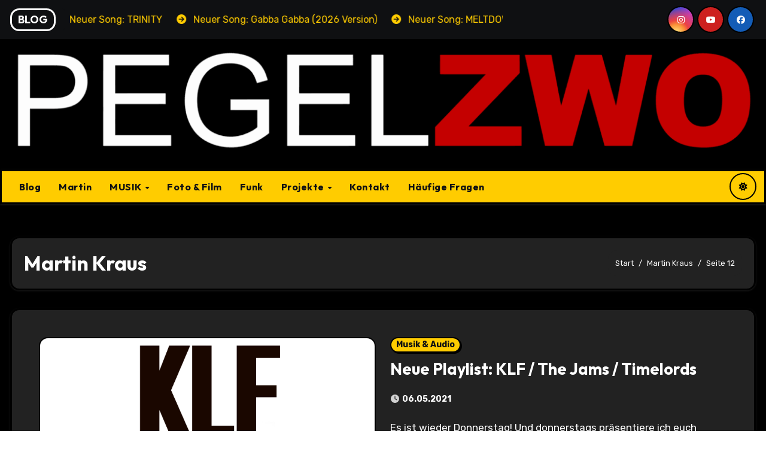

--- FILE ---
content_type: text/html; charset=UTF-8
request_url: https://pegelzwo.de/author/pegelzwo/page/12/
body_size: 20734
content:
<!DOCTYPE html>
<html lang="de">
<head>
<meta charset="UTF-8">
<meta name="viewport" content="width=device-width, initial-scale=1">
<link rel="profile" href="http://gmpg.org/xfn/11">
<title>Martin Kraus &#8211; Seite 12</title>
<meta name='robots' content='max-image-preview:large' />
<link rel='dns-prefetch' href='//fonts.googleapis.com' />
<link rel="alternate" type="application/rss+xml" title=" &raquo; Feed" href="https://pegelzwo.de/feed/" />
<link rel="alternate" type="application/rss+xml" title=" &raquo; Kommentar-Feed" href="https://pegelzwo.de/comments/feed/" />
<link rel="alternate" type="application/rss+xml" title=" &raquo; Feed für Beiträge von Martin Kraus" href="https://pegelzwo.de/author/pegelzwo/feed/" />
<style id='wp-img-auto-sizes-contain-inline-css' type='text/css'>
img:is([sizes=auto i],[sizes^="auto," i]){contain-intrinsic-size:3000px 1500px}
/*# sourceURL=wp-img-auto-sizes-contain-inline-css */
</style>
<link rel='stylesheet' id='dashicons-css' href='https://pegelzwo.de/wp-includes/css/dashicons.min.css?ver=6.9' type='text/css' media='all' />
<link rel='stylesheet' id='post-views-counter-frontend-css' href='https://pegelzwo.de/wp-content/plugins/post-views-counter/css/frontend.css?ver=1.7.0' type='text/css' media='all' />
<style id='wp-emoji-styles-inline-css' type='text/css'>

	img.wp-smiley, img.emoji {
		display: inline !important;
		border: none !important;
		box-shadow: none !important;
		height: 1em !important;
		width: 1em !important;
		margin: 0 0.07em !important;
		vertical-align: -0.1em !important;
		background: none !important;
		padding: 0 !important;
	}
/*# sourceURL=wp-emoji-styles-inline-css */
</style>
<style id='wp-block-library-inline-css' type='text/css'>
:root{--wp-block-synced-color:#7a00df;--wp-block-synced-color--rgb:122,0,223;--wp-bound-block-color:var(--wp-block-synced-color);--wp-editor-canvas-background:#ddd;--wp-admin-theme-color:#007cba;--wp-admin-theme-color--rgb:0,124,186;--wp-admin-theme-color-darker-10:#006ba1;--wp-admin-theme-color-darker-10--rgb:0,107,160.5;--wp-admin-theme-color-darker-20:#005a87;--wp-admin-theme-color-darker-20--rgb:0,90,135;--wp-admin-border-width-focus:2px}@media (min-resolution:192dpi){:root{--wp-admin-border-width-focus:1.5px}}.wp-element-button{cursor:pointer}:root .has-very-light-gray-background-color{background-color:#eee}:root .has-very-dark-gray-background-color{background-color:#313131}:root .has-very-light-gray-color{color:#eee}:root .has-very-dark-gray-color{color:#313131}:root .has-vivid-green-cyan-to-vivid-cyan-blue-gradient-background{background:linear-gradient(135deg,#00d084,#0693e3)}:root .has-purple-crush-gradient-background{background:linear-gradient(135deg,#34e2e4,#4721fb 50%,#ab1dfe)}:root .has-hazy-dawn-gradient-background{background:linear-gradient(135deg,#faaca8,#dad0ec)}:root .has-subdued-olive-gradient-background{background:linear-gradient(135deg,#fafae1,#67a671)}:root .has-atomic-cream-gradient-background{background:linear-gradient(135deg,#fdd79a,#004a59)}:root .has-nightshade-gradient-background{background:linear-gradient(135deg,#330968,#31cdcf)}:root .has-midnight-gradient-background{background:linear-gradient(135deg,#020381,#2874fc)}:root{--wp--preset--font-size--normal:16px;--wp--preset--font-size--huge:42px}.has-regular-font-size{font-size:1em}.has-larger-font-size{font-size:2.625em}.has-normal-font-size{font-size:var(--wp--preset--font-size--normal)}.has-huge-font-size{font-size:var(--wp--preset--font-size--huge)}.has-text-align-center{text-align:center}.has-text-align-left{text-align:left}.has-text-align-right{text-align:right}.has-fit-text{white-space:nowrap!important}#end-resizable-editor-section{display:none}.aligncenter{clear:both}.items-justified-left{justify-content:flex-start}.items-justified-center{justify-content:center}.items-justified-right{justify-content:flex-end}.items-justified-space-between{justify-content:space-between}.screen-reader-text{border:0;clip-path:inset(50%);height:1px;margin:-1px;overflow:hidden;padding:0;position:absolute;width:1px;word-wrap:normal!important}.screen-reader-text:focus{background-color:#ddd;clip-path:none;color:#444;display:block;font-size:1em;height:auto;left:5px;line-height:normal;padding:15px 23px 14px;text-decoration:none;top:5px;width:auto;z-index:100000}html :where(.has-border-color){border-style:solid}html :where([style*=border-top-color]){border-top-style:solid}html :where([style*=border-right-color]){border-right-style:solid}html :where([style*=border-bottom-color]){border-bottom-style:solid}html :where([style*=border-left-color]){border-left-style:solid}html :where([style*=border-width]){border-style:solid}html :where([style*=border-top-width]){border-top-style:solid}html :where([style*=border-right-width]){border-right-style:solid}html :where([style*=border-bottom-width]){border-bottom-style:solid}html :where([style*=border-left-width]){border-left-style:solid}html :where(img[class*=wp-image-]){height:auto;max-width:100%}:where(figure){margin:0 0 1em}html :where(.is-position-sticky){--wp-admin--admin-bar--position-offset:var(--wp-admin--admin-bar--height,0px)}@media screen and (max-width:600px){html :where(.is-position-sticky){--wp-admin--admin-bar--position-offset:0px}}

/*# sourceURL=wp-block-library-inline-css */
</style><style id='wp-block-heading-inline-css' type='text/css'>
h1:where(.wp-block-heading).has-background,h2:where(.wp-block-heading).has-background,h3:where(.wp-block-heading).has-background,h4:where(.wp-block-heading).has-background,h5:where(.wp-block-heading).has-background,h6:where(.wp-block-heading).has-background{padding:1.25em 2.375em}h1.has-text-align-left[style*=writing-mode]:where([style*=vertical-lr]),h1.has-text-align-right[style*=writing-mode]:where([style*=vertical-rl]),h2.has-text-align-left[style*=writing-mode]:where([style*=vertical-lr]),h2.has-text-align-right[style*=writing-mode]:where([style*=vertical-rl]),h3.has-text-align-left[style*=writing-mode]:where([style*=vertical-lr]),h3.has-text-align-right[style*=writing-mode]:where([style*=vertical-rl]),h4.has-text-align-left[style*=writing-mode]:where([style*=vertical-lr]),h4.has-text-align-right[style*=writing-mode]:where([style*=vertical-rl]),h5.has-text-align-left[style*=writing-mode]:where([style*=vertical-lr]),h5.has-text-align-right[style*=writing-mode]:where([style*=vertical-rl]),h6.has-text-align-left[style*=writing-mode]:where([style*=vertical-lr]),h6.has-text-align-right[style*=writing-mode]:where([style*=vertical-rl]){rotate:180deg}
/*# sourceURL=https://pegelzwo.de/wp-includes/blocks/heading/style.min.css */
</style>
<style id='wp-block-paragraph-inline-css' type='text/css'>
.is-small-text{font-size:.875em}.is-regular-text{font-size:1em}.is-large-text{font-size:2.25em}.is-larger-text{font-size:3em}.has-drop-cap:not(:focus):first-letter{float:left;font-size:8.4em;font-style:normal;font-weight:100;line-height:.68;margin:.05em .1em 0 0;text-transform:uppercase}body.rtl .has-drop-cap:not(:focus):first-letter{float:none;margin-left:.1em}p.has-drop-cap.has-background{overflow:hidden}:root :where(p.has-background){padding:1.25em 2.375em}:where(p.has-text-color:not(.has-link-color)) a{color:inherit}p.has-text-align-left[style*="writing-mode:vertical-lr"],p.has-text-align-right[style*="writing-mode:vertical-rl"]{rotate:180deg}
/*# sourceURL=https://pegelzwo.de/wp-includes/blocks/paragraph/style.min.css */
</style>
<style id='global-styles-inline-css' type='text/css'>
:root{--wp--preset--aspect-ratio--square: 1;--wp--preset--aspect-ratio--4-3: 4/3;--wp--preset--aspect-ratio--3-4: 3/4;--wp--preset--aspect-ratio--3-2: 3/2;--wp--preset--aspect-ratio--2-3: 2/3;--wp--preset--aspect-ratio--16-9: 16/9;--wp--preset--aspect-ratio--9-16: 9/16;--wp--preset--color--black: #000000;--wp--preset--color--cyan-bluish-gray: #abb8c3;--wp--preset--color--white: #ffffff;--wp--preset--color--pale-pink: #f78da7;--wp--preset--color--vivid-red: #cf2e2e;--wp--preset--color--luminous-vivid-orange: #ff6900;--wp--preset--color--luminous-vivid-amber: #fcb900;--wp--preset--color--light-green-cyan: #7bdcb5;--wp--preset--color--vivid-green-cyan: #00d084;--wp--preset--color--pale-cyan-blue: #8ed1fc;--wp--preset--color--vivid-cyan-blue: #0693e3;--wp--preset--color--vivid-purple: #9b51e0;--wp--preset--gradient--vivid-cyan-blue-to-vivid-purple: linear-gradient(135deg,rgb(6,147,227) 0%,rgb(155,81,224) 100%);--wp--preset--gradient--light-green-cyan-to-vivid-green-cyan: linear-gradient(135deg,rgb(122,220,180) 0%,rgb(0,208,130) 100%);--wp--preset--gradient--luminous-vivid-amber-to-luminous-vivid-orange: linear-gradient(135deg,rgb(252,185,0) 0%,rgb(255,105,0) 100%);--wp--preset--gradient--luminous-vivid-orange-to-vivid-red: linear-gradient(135deg,rgb(255,105,0) 0%,rgb(207,46,46) 100%);--wp--preset--gradient--very-light-gray-to-cyan-bluish-gray: linear-gradient(135deg,rgb(238,238,238) 0%,rgb(169,184,195) 100%);--wp--preset--gradient--cool-to-warm-spectrum: linear-gradient(135deg,rgb(74,234,220) 0%,rgb(151,120,209) 20%,rgb(207,42,186) 40%,rgb(238,44,130) 60%,rgb(251,105,98) 80%,rgb(254,248,76) 100%);--wp--preset--gradient--blush-light-purple: linear-gradient(135deg,rgb(255,206,236) 0%,rgb(152,150,240) 100%);--wp--preset--gradient--blush-bordeaux: linear-gradient(135deg,rgb(254,205,165) 0%,rgb(254,45,45) 50%,rgb(107,0,62) 100%);--wp--preset--gradient--luminous-dusk: linear-gradient(135deg,rgb(255,203,112) 0%,rgb(199,81,192) 50%,rgb(65,88,208) 100%);--wp--preset--gradient--pale-ocean: linear-gradient(135deg,rgb(255,245,203) 0%,rgb(182,227,212) 50%,rgb(51,167,181) 100%);--wp--preset--gradient--electric-grass: linear-gradient(135deg,rgb(202,248,128) 0%,rgb(113,206,126) 100%);--wp--preset--gradient--midnight: linear-gradient(135deg,rgb(2,3,129) 0%,rgb(40,116,252) 100%);--wp--preset--font-size--small: 13px;--wp--preset--font-size--medium: 20px;--wp--preset--font-size--large: 36px;--wp--preset--font-size--x-large: 42px;--wp--preset--spacing--20: 0.44rem;--wp--preset--spacing--30: 0.67rem;--wp--preset--spacing--40: 1rem;--wp--preset--spacing--50: 1.5rem;--wp--preset--spacing--60: 2.25rem;--wp--preset--spacing--70: 3.38rem;--wp--preset--spacing--80: 5.06rem;--wp--preset--shadow--natural: 6px 6px 9px rgba(0, 0, 0, 0.2);--wp--preset--shadow--deep: 12px 12px 50px rgba(0, 0, 0, 0.4);--wp--preset--shadow--sharp: 6px 6px 0px rgba(0, 0, 0, 0.2);--wp--preset--shadow--outlined: 6px 6px 0px -3px rgb(255, 255, 255), 6px 6px rgb(0, 0, 0);--wp--preset--shadow--crisp: 6px 6px 0px rgb(0, 0, 0);}:root :where(.is-layout-flow) > :first-child{margin-block-start: 0;}:root :where(.is-layout-flow) > :last-child{margin-block-end: 0;}:root :where(.is-layout-flow) > *{margin-block-start: 24px;margin-block-end: 0;}:root :where(.is-layout-constrained) > :first-child{margin-block-start: 0;}:root :where(.is-layout-constrained) > :last-child{margin-block-end: 0;}:root :where(.is-layout-constrained) > *{margin-block-start: 24px;margin-block-end: 0;}:root :where(.is-layout-flex){gap: 24px;}:root :where(.is-layout-grid){gap: 24px;}body .is-layout-flex{display: flex;}.is-layout-flex{flex-wrap: wrap;align-items: center;}.is-layout-flex > :is(*, div){margin: 0;}body .is-layout-grid{display: grid;}.is-layout-grid > :is(*, div){margin: 0;}.has-black-color{color: var(--wp--preset--color--black) !important;}.has-cyan-bluish-gray-color{color: var(--wp--preset--color--cyan-bluish-gray) !important;}.has-white-color{color: var(--wp--preset--color--white) !important;}.has-pale-pink-color{color: var(--wp--preset--color--pale-pink) !important;}.has-vivid-red-color{color: var(--wp--preset--color--vivid-red) !important;}.has-luminous-vivid-orange-color{color: var(--wp--preset--color--luminous-vivid-orange) !important;}.has-luminous-vivid-amber-color{color: var(--wp--preset--color--luminous-vivid-amber) !important;}.has-light-green-cyan-color{color: var(--wp--preset--color--light-green-cyan) !important;}.has-vivid-green-cyan-color{color: var(--wp--preset--color--vivid-green-cyan) !important;}.has-pale-cyan-blue-color{color: var(--wp--preset--color--pale-cyan-blue) !important;}.has-vivid-cyan-blue-color{color: var(--wp--preset--color--vivid-cyan-blue) !important;}.has-vivid-purple-color{color: var(--wp--preset--color--vivid-purple) !important;}.has-black-background-color{background-color: var(--wp--preset--color--black) !important;}.has-cyan-bluish-gray-background-color{background-color: var(--wp--preset--color--cyan-bluish-gray) !important;}.has-white-background-color{background-color: var(--wp--preset--color--white) !important;}.has-pale-pink-background-color{background-color: var(--wp--preset--color--pale-pink) !important;}.has-vivid-red-background-color{background-color: var(--wp--preset--color--vivid-red) !important;}.has-luminous-vivid-orange-background-color{background-color: var(--wp--preset--color--luminous-vivid-orange) !important;}.has-luminous-vivid-amber-background-color{background-color: var(--wp--preset--color--luminous-vivid-amber) !important;}.has-light-green-cyan-background-color{background-color: var(--wp--preset--color--light-green-cyan) !important;}.has-vivid-green-cyan-background-color{background-color: var(--wp--preset--color--vivid-green-cyan) !important;}.has-pale-cyan-blue-background-color{background-color: var(--wp--preset--color--pale-cyan-blue) !important;}.has-vivid-cyan-blue-background-color{background-color: var(--wp--preset--color--vivid-cyan-blue) !important;}.has-vivid-purple-background-color{background-color: var(--wp--preset--color--vivid-purple) !important;}.has-black-border-color{border-color: var(--wp--preset--color--black) !important;}.has-cyan-bluish-gray-border-color{border-color: var(--wp--preset--color--cyan-bluish-gray) !important;}.has-white-border-color{border-color: var(--wp--preset--color--white) !important;}.has-pale-pink-border-color{border-color: var(--wp--preset--color--pale-pink) !important;}.has-vivid-red-border-color{border-color: var(--wp--preset--color--vivid-red) !important;}.has-luminous-vivid-orange-border-color{border-color: var(--wp--preset--color--luminous-vivid-orange) !important;}.has-luminous-vivid-amber-border-color{border-color: var(--wp--preset--color--luminous-vivid-amber) !important;}.has-light-green-cyan-border-color{border-color: var(--wp--preset--color--light-green-cyan) !important;}.has-vivid-green-cyan-border-color{border-color: var(--wp--preset--color--vivid-green-cyan) !important;}.has-pale-cyan-blue-border-color{border-color: var(--wp--preset--color--pale-cyan-blue) !important;}.has-vivid-cyan-blue-border-color{border-color: var(--wp--preset--color--vivid-cyan-blue) !important;}.has-vivid-purple-border-color{border-color: var(--wp--preset--color--vivid-purple) !important;}.has-vivid-cyan-blue-to-vivid-purple-gradient-background{background: var(--wp--preset--gradient--vivid-cyan-blue-to-vivid-purple) !important;}.has-light-green-cyan-to-vivid-green-cyan-gradient-background{background: var(--wp--preset--gradient--light-green-cyan-to-vivid-green-cyan) !important;}.has-luminous-vivid-amber-to-luminous-vivid-orange-gradient-background{background: var(--wp--preset--gradient--luminous-vivid-amber-to-luminous-vivid-orange) !important;}.has-luminous-vivid-orange-to-vivid-red-gradient-background{background: var(--wp--preset--gradient--luminous-vivid-orange-to-vivid-red) !important;}.has-very-light-gray-to-cyan-bluish-gray-gradient-background{background: var(--wp--preset--gradient--very-light-gray-to-cyan-bluish-gray) !important;}.has-cool-to-warm-spectrum-gradient-background{background: var(--wp--preset--gradient--cool-to-warm-spectrum) !important;}.has-blush-light-purple-gradient-background{background: var(--wp--preset--gradient--blush-light-purple) !important;}.has-blush-bordeaux-gradient-background{background: var(--wp--preset--gradient--blush-bordeaux) !important;}.has-luminous-dusk-gradient-background{background: var(--wp--preset--gradient--luminous-dusk) !important;}.has-pale-ocean-gradient-background{background: var(--wp--preset--gradient--pale-ocean) !important;}.has-electric-grass-gradient-background{background: var(--wp--preset--gradient--electric-grass) !important;}.has-midnight-gradient-background{background: var(--wp--preset--gradient--midnight) !important;}.has-small-font-size{font-size: var(--wp--preset--font-size--small) !important;}.has-medium-font-size{font-size: var(--wp--preset--font-size--medium) !important;}.has-large-font-size{font-size: var(--wp--preset--font-size--large) !important;}.has-x-large-font-size{font-size: var(--wp--preset--font-size--x-large) !important;}
/*# sourceURL=global-styles-inline-css */
</style>

<style id='classic-theme-styles-inline-css' type='text/css'>
/*! This file is auto-generated */
.wp-block-button__link{color:#fff;background-color:#32373c;border-radius:9999px;box-shadow:none;text-decoration:none;padding:calc(.667em + 2px) calc(1.333em + 2px);font-size:1.125em}.wp-block-file__button{background:#32373c;color:#fff;text-decoration:none}
/*# sourceURL=/wp-includes/css/classic-themes.min.css */
</style>
<link rel='stylesheet' id='wpos-slick-style-css' href='https://pegelzwo.de/wp-content/plugins/blog-designer-for-post-and-widget/assets/css/slick.css?ver=2.7.7' type='text/css' media='all' />
<link rel='stylesheet' id='bdpw-public-css-css' href='https://pegelzwo.de/wp-content/plugins/blog-designer-for-post-and-widget/assets/css/bdpw-public.css?ver=2.7.7' type='text/css' media='all' />
<link rel='stylesheet' id='inline-spoilers-css-css' href='https://pegelzwo.de/wp-content/plugins/inline-spoilers/build/style-index.css?ver=2.1.0' type='text/css' media='all' />
<link rel='stylesheet' id='ez-toc-css' href='https://pegelzwo.de/wp-content/plugins/easy-table-of-contents/assets/css/screen.min.css?ver=2.0.80' type='text/css' media='all' />
<style id='ez-toc-inline-css' type='text/css'>
div#ez-toc-container .ez-toc-title {font-size: 120%;}div#ez-toc-container .ez-toc-title {font-weight: 500;}div#ez-toc-container ul li , div#ez-toc-container ul li a {font-size: 95%;}div#ez-toc-container ul li , div#ez-toc-container ul li a {font-weight: 500;}div#ez-toc-container nav ul ul li {font-size: 90%;}.ez-toc-box-title {font-weight: bold; margin-bottom: 10px; text-align: center; text-transform: uppercase; letter-spacing: 1px; color: #666; padding-bottom: 5px;position:absolute;top:-4%;left:5%;background-color: inherit;transition: top 0.3s ease;}.ez-toc-box-title.toc-closed {top:-25%;}
.ez-toc-container-direction {direction: ltr;}.ez-toc-counter ul{counter-reset: item ;}.ez-toc-counter nav ul li a::before {content: counters(item, '.', decimal) '. ';display: inline-block;counter-increment: item;flex-grow: 0;flex-shrink: 0;margin-right: .2em; float: left; }.ez-toc-widget-direction {direction: ltr;}.ez-toc-widget-container ul{counter-reset: item ;}.ez-toc-widget-container nav ul li a::before {content: counters(item, '.', decimal) '. ';display: inline-block;counter-increment: item;flex-grow: 0;flex-shrink: 0;margin-right: .2em; float: left; }
/*# sourceURL=ez-toc-inline-css */
</style>
<link rel='stylesheet' id='blogarise-fonts-css' href='//fonts.googleapis.com/css?family=Outfit%3A300%2C400%2C500%2C700%7COpen+Sans%3A300%2C400%2C600%2C700%7CKalam%3A300%2C400%2C700%7CRokkitt%3A300%2C400%2C700%7CJost%3A300%2C400%2C500%2C700%7CPoppins%3A300%2C400%2C500%2C600%2C700%7CLato%3A300%2C400%2C700%7CNoto+Serif%3A300%2C400%2C700%7CRaleway%3A300%2C400%2C500%2C700%7CRoboto%3A300%2C400%2C500%2C700%7CRubik%3A300%2C400%2C500%2C700%7CJosefin+Sans%3A300%2C400%2C500%2C700&#038;display=swap&#038;subset=latin,latin-ext' type='text/css' media='all' />
<link rel='stylesheet' id='blogarise-google-fonts-css' href='//fonts.googleapis.com/css?family=ABeeZee%7CAbel%7CAbril+Fatface%7CAclonica%7CAcme%7CActor%7CAdamina%7CAdvent+Pro%7CAguafina+Script%7CAkronim%7CAladin%7CAldrich%7CAlef%7CAlegreya%7CAlegreya+SC%7CAlegreya+Sans%7CAlegreya+Sans+SC%7CAlex+Brush%7CAlfa+Slab+One%7CAlice%7CAlike%7CAlike+Angular%7CAllan%7CAllerta%7CAllerta+Stencil%7CAllura%7CAlmendra%7CAlmendra+Display%7CAlmendra+SC%7CAmarante%7CAmaranth%7CAmatic+SC%7CAmatica+SC%7CAmethysta%7CAmiko%7CAmiri%7CAmita%7CAnaheim%7CAndada%7CAndika%7CAngkor%7CAnnie+Use+Your+Telescope%7CAnonymous+Pro%7CAntic%7CAntic+Didone%7CAntic+Slab%7CAnton%7CArapey%7CArbutus%7CArbutus+Slab%7CArchitects+Daughter%7CArchivo+Black%7CArchivo+Narrow%7CAref+Ruqaa%7CArima+Madurai%7CArimo%7CArizonia%7CArmata%7CArtifika%7CArvo%7CArya%7CAsap%7CAsar%7CAsset%7CAssistant%7CAstloch%7CAsul%7CAthiti%7CAtma%7CAtomic+Age%7CAubrey%7CAudiowide%7CAutour+One%7CAverage%7CAverage+Sans%7CAveria+Gruesa+Libre%7CAveria+Libre%7CAveria+Sans+Libre%7CAveria+Serif+Libre%7CBad+Script%7CBaloo%7CBaloo+Bhai%7CBaloo+Da%7CBaloo+Thambi%7CBalthazar%7CBangers%7CBasic%7CBattambang%7CBaumans%7CBayon%7CBelgrano%7CBelleza%7CBenchNine%7CBentham%7CBerkshire+Swash%7CBevan%7CBigelow+Rules%7CBigshot+One%7CBilbo%7CBilbo+Swash+Caps%7CBioRhyme%7CBioRhyme+Expanded%7CBiryani%7CBitter%7CBlack+Ops+One%7CBokor%7CBonbon%7CBoogaloo%7CBowlby+One%7CBowlby+One+SC%7CBrawler%7CBree+Serif%7CBubblegum+Sans%7CBubbler+One%7CBuda%7CBuenard%7CBungee%7CBungee+Hairline%7CBungee+Inline%7CBungee+Outline%7CBungee+Shade%7CButcherman%7CButterfly+Kids%7CCabin%7CCabin+Condensed%7CCabin+Sketch%7CCaesar+Dressing%7CCagliostro%7CCairo%7CCalligraffitti%7CCambay%7CCambo%7CCandal%7CCantarell%7CCantata+One%7CCantora+One%7CCapriola%7CCardo%7CCarme%7CCarrois+Gothic%7CCarrois+Gothic+SC%7CCarter+One%7CCatamaran%7CCaudex%7CCaveat%7CCaveat+Brush%7CCedarville+Cursive%7CCeviche+One%7CChanga%7CChanga+One%7CChango%7CChathura%7CChau+Philomene+One%7CChela+One%7CChelsea+Market%7CChenla%7CCherry+Cream+Soda%7CCherry+Swash%7CChewy%7CChicle%7CChivo%7CChonburi%7CCinzel%7CCinzel+Decorative%7CClicker+Script%7CCoda%7CCoda+Caption%7CCodystar%7CCoiny%7CCombo%7CComfortaa%7CComing+Soon%7CConcert+One%7CCondiment%7CContent%7CContrail+One%7CConvergence%7CCookie%7CCopse%7CCorben%7CCormorant%7CCormorant+Garamond%7CCormorant+Infant%7CCormorant+SC%7CCormorant+Unicase%7CCormorant+Upright%7CCourgette%7CCousine%7CCoustard%7CCovered+By+Your+Grace%7CCrafty+Girls%7CCreepster%7CCrete+Round%7CCrimson+Text%7CCroissant+One%7CCrushed%7CCuprum%7CCutive%7CCutive+Mono%7CDamion%7CDancing+Script%7CDangrek%7CDavid+Libre%7CDawning+of+a+New+Day%7CDays+One%7CDekko%7CDelius%7CDelius+Swash+Caps%7CDelius+Unicase%7CDella+Respira%7CDenk+One%7CDevonshire%7CDhurjati%7CDidact+Gothic%7CDiplomata%7CDiplomata+SC%7CDomine%7CDonegal+One%7CDoppio+One%7CDorsa%7CDosis%7CDr+Sugiyama%7CDroid+Sans%7CDroid+Sans+Mono%7CDroid+Serif%7CDuru+Sans%7CDynalight%7CEB+Garamond%7CEagle+Lake%7CEater%7CEconomica%7CEczar%7CEk+Mukta%7CEl+Messiri%7CElectrolize%7CElsie%7CElsie+Swash+Caps%7CEmblema+One%7CEmilys+Candy%7CEngagement%7CEnglebert%7CEnriqueta%7CErica+One%7CEsteban%7CEuphoria+Script%7CEwert%7CExo%7CExo+2%7CExpletus+Sans%7CFanwood+Text%7CFarsan%7CFascinate%7CFascinate+Inline%7CFaster+One%7CFasthand%7CFauna+One%7CFederant%7CFedero%7CFelipa%7CFenix%7CFinger+Paint%7CFira+Mono%7CFira+Sans%7CFjalla+One%7CFjord+One%7CFlamenco%7CFlavors%7CFondamento%7CFontdiner+Swanky%7CForum%7CFrancois+One%7CFrank+Ruhl+Libre%7CFreckle+Face%7CFredericka+the+Great%7CFredoka+One%7CFreehand%7CFresca%7CFrijole%7CFruktur%7CFugaz+One%7CGFS+Didot%7CGFS+Neohellenic%7CGabriela%7CGafata%7CGalada%7CGaldeano%7CGalindo%7CGentium+Basic%7CGentium+Book+Basic%7CGeo%7CGeostar%7CGeostar+Fill%7CGermania+One%7CGidugu%7CGilda+Display%7CGive+You+Glory%7CGlass+Antiqua%7CGlegoo%7CGloria+Hallelujah%7CGoblin+One%7CGochi+Hand%7CGorditas%7CGoudy+Bookletter+1911%7CGraduate%7CGrand+Hotel%7CGravitas+One%7CGreat+Vibes%7CGriffy%7CGruppo%7CGudea%7CGurajada%7CHabibi%7CHalant%7CHammersmith+One%7CHanalei%7CHanalei+Fill%7CHandlee%7CHanuman%7CHappy+Monkey%7CHarmattan%7CHeadland+One%7CHeebo%7CHenny+Penny%7CHerr+Von+Muellerhoff%7CHind%7CHind+Guntur%7CHind+Madurai%7CHind+Siliguri%7CHind+Vadodara%7CHoltwood+One+SC%7CHomemade+Apple%7CHomenaje%7CIM+Fell+DW+Pica%7CIM+Fell+DW+Pica+SC%7CIM+Fell+Double+Pica%7CIM+Fell+Double+Pica+SC%7CIM+Fell+English%7CIM+Fell+English+SC%7CIM+Fell+French+Canon%7CIM+Fell+French+Canon+SC%7CIM+Fell+Great+Primer%7CIM+Fell+Great+Primer+SC%7CIceberg%7CIceland%7CImprima%7CInconsolata%7CInder%7CIndie+Flower%7CInika%7CInknut+Antiqua%7CIrish+Grover%7CIstok+Web%7CItaliana%7CItalianno%7CItim%7CJacques+Francois%7CJacques+Francois+Shadow%7CJaldi%7CJim+Nightshade%7CJockey+One%7CJolly+Lodger%7CJomhuria%7CJosefin+Sans%7CJosefin+Slab%7CJoti+One%7CJudson%7CJulee%7CJulius+Sans+One%7CJunge%7CJura%7CJust+Another+Hand%7CJust+Me+Again+Down+Here%7CKadwa%7CKalam%7CKameron%7CKanit%7CKantumruy%7CKarla%7CKarma%7CKatibeh%7CKaushan+Script%7CKavivanar%7CKavoon%7CKdam+Thmor%7CKeania+One%7CKelly+Slab%7CKenia%7CKhand%7CKhmer%7CKhula%7CKite+One%7CKnewave%7CKotta+One%7CKoulen%7CKranky%7CKreon%7CKristi%7CKrona+One%7CKumar+One%7CKumar+One+Outline%7CKurale%7CLa+Belle+Aurore%7CLaila%7CLakki+Reddy%7CLalezar%7CLancelot%7CLateef%7CLato%7CLeague+Script%7CLeckerli+One%7CLedger%7CLekton%7CLemon%7CLemonada%7CLibre+Baskerville%7CLibre+Franklin%7CLife+Savers%7CLilita+One%7CLily+Script+One%7CLimelight%7CLinden+Hill%7CLobster%7CLobster+Two%7CLondrina+Outline%7CLondrina+Shadow%7CLondrina+Sketch%7CLondrina+Solid%7CLora%7CLove+Ya+Like+A+Sister%7CLoved+by+the+King%7CLovers+Quarrel%7CLuckiest+Guy%7CLusitana%7CLustria%7CMacondo%7CMacondo+Swash+Caps%7CMada%7CMagra%7CMaiden+Orange%7CMaitree%7CMako%7CMallanna%7CMandali%7CMarcellus%7CMarcellus+SC%7CMarck+Script%7CMargarine%7CMarko+One%7CMarmelad%7CMartel%7CMartel+Sans%7CMarvel%7CMate%7CMate+SC%7CMaven+Pro%7CMcLaren%7CMeddon%7CMedievalSharp%7CMedula+One%7CMeera+Inimai%7CMegrim%7CMeie+Script%7CMerienda%7CMerienda+One%7CMerriweather%7CMerriweather+Sans%7CMetal%7CMetal+Mania%7CMetamorphous%7CMetrophobic%7CMichroma%7CMilonga%7CMiltonian%7CMiltonian+Tattoo%7CMiniver%7CMiriam+Libre%7CMirza%7CMiss+Fajardose%7CMitr%7CModak%7CModern+Antiqua%7CMogra%7CMolengo%7CMolle%7CMonda%7CMonofett%7CMonoton%7CMonsieur+La+Doulaise%7CMontaga%7CMontez%7CMontserrat%7CMontserrat+Alternates%7CMontserrat+Subrayada%7CMoul%7CMoulpali%7CMountains+of+Christmas%7CMouse+Memoirs%7CMr+Bedfort%7CMr+Dafoe%7CMr+De+Haviland%7CMrs+Saint+Delafield%7CMrs+Sheppards%7CMukta+Vaani%7CMuli%7CMystery+Quest%7CNTR%7CNeucha%7CNeuton%7CNew+Rocker%7CNews+Cycle%7CNiconne%7CNixie+One%7CNobile%7CNokora%7CNorican%7CNosifer%7CNothing+You+Could+Do%7CNoticia+Text%7CNoto+Sans%7CNoto+Serif%7CNova+Cut%7CNova+Flat%7CNova+Mono%7CNova+Oval%7CNova+Round%7CNova+Script%7CNova+Slim%7CNova+Square%7CNumans%7CNunito%7COdor+Mean+Chey%7COffside%7COld+Standard+TT%7COldenburg%7COleo+Script%7COleo+Script+Swash+Caps%7COpen+Sans%7COpen+Sans+Condensed%7COranienbaum%7COrbitron%7COregano%7COrienta%7COriginal+Surfer%7COswald%7COver+the+Rainbow%7COverlock%7COverlock+SC%7COvo%7COxygen%7COxygen+Mono%7CPT+Mono%7CPT+Sans%7CPT+Sans+Caption%7CPT+Sans+Narrow%7CPT+Serif%7CPT+Serif+Caption%7CPacifico%7CPalanquin%7CPalanquin+Dark%7CPaprika%7CParisienne%7CPassero+One%7CPassion+One%7CPathway+Gothic+One%7CPatrick+Hand%7CPatrick+Hand+SC%7CPattaya%7CPatua+One%7CPavanam%7CPaytone+One%7CPeddana%7CPeralta%7CPermanent+Marker%7CPetit+Formal+Script%7CPetrona%7CPhilosopher%7CPiedra%7CPinyon+Script%7CPirata+One%7CPlaster%7CPlay%7CPlayball%7CPlayfair+Display%7CPlayfair+Display+SC%7CPodkova%7CPoiret+One%7CPoller+One%7CPoly%7CPompiere%7CPontano+Sans%7CPoppins%7CPort+Lligat+Sans%7CPort+Lligat+Slab%7CPragati+Narrow%7CPrata%7CPreahvihear%7CPress+Start+2P%7CPridi%7CPrincess+Sofia%7CProciono%7CPrompt%7CProsto+One%7CProza+Libre%7CPuritan%7CPurple+Purse%7CQuando%7CQuantico%7CQuattrocento%7CQuattrocento+Sans%7CQuestrial%7CQuicksand%7CQuintessential%7CQwigley%7CRacing+Sans+One%7CRadley%7CRajdhani%7CRakkas%7CRaleway%7CRaleway+Dots%7CRamabhadra%7CRamaraja%7CRambla%7CRammetto+One%7CRanchers%7CRancho%7CRanga%7CRasa%7CRationale%7CRavi+Prakash%7CRedressed%7CReem+Kufi%7CReenie+Beanie%7CRevalia%7CRhodium+Libre%7CRibeye%7CRibeye+Marrow%7CRighteous%7CRisque%7CRoboto%7CRoboto+Condensed%7CRoboto+Mono%7CRoboto+Slab%7CRochester%7CRock+Salt%7CRokkitt%7CRomanesco%7CRopa+Sans%7CRosario%7CRosarivo%7CRouge+Script%7CRozha+One%7CRubik%7CRubik+Mono+One%7CRubik+One%7CRuda%7CRufina%7CRuge+Boogie%7CRuluko%7CRum+Raisin%7CRuslan+Display%7CRusso+One%7CRuthie%7CRye%7CSacramento%7CSahitya%7CSail%7CSalsa%7CSanchez%7CSancreek%7CSansita+One%7CSarala%7CSarina%7CSarpanch%7CSatisfy%7CScada%7CScheherazade%7CSchoolbell%7CScope+One%7CSeaweed+Script%7CSecular+One%7CSevillana%7CSeymour+One%7CShadows+Into+Light%7CShadows+Into+Light+Two%7CShanti%7CShare%7CShare+Tech%7CShare+Tech+Mono%7CShojumaru%7CShort+Stack%7CShrikhand%7CSiemreap%7CSigmar+One%7CSignika%7CSignika+Negative%7CSimonetta%7CSintony%7CSirin+Stencil%7CSix+Caps%7CSkranji%7CSlabo+13px%7CSlabo+27px%7CSlackey%7CSmokum%7CSmythe%7CSniglet%7CSnippet%7CSnowburst+One%7CSofadi+One%7CSofia%7CSonsie+One%7CSorts+Mill+Goudy%7CSource+Code+Pro%7CSource+Sans+Pro%7CSource+Serif+Pro%7CSpace+Mono%7CSpecial+Elite%7CSpicy+Rice%7CSpinnaker%7CSpirax%7CSquada+One%7CSree+Krushnadevaraya%7CSriracha%7CStalemate%7CStalinist+One%7CStardos+Stencil%7CStint+Ultra+Condensed%7CStint+Ultra+Expanded%7CStoke%7CStrait%7CSue+Ellen+Francisco%7CSuez+One%7CSumana%7CSunshiney%7CSupermercado+One%7CSura%7CSuranna%7CSuravaram%7CSuwannaphum%7CSwanky+and+Moo+Moo%7CSyncopate%7CTangerine%7CTaprom%7CTauri%7CTaviraj%7CTeko%7CTelex%7CTenali+Ramakrishna%7CTenor+Sans%7CText+Me+One%7CThe+Girl+Next+Door%7CTienne%7CTillana%7CTimmana%7CTinos%7CTitan+One%7CTitillium+Web%7CTrade+Winds%7CTrirong%7CTrocchi%7CTrochut%7CTrykker%7CTulpen+One%7CUbuntu%7CUbuntu+Condensed%7CUbuntu+Mono%7CUltra%7CUncial+Antiqua%7CUnderdog%7CUnica+One%7CUnifrakturCook%7CUnifrakturMaguntia%7CUnkempt%7CUnlock%7CUnna%7CVT323%7CVampiro+One%7CVarela%7CVarela+Round%7CVast+Shadow%7CVesper+Libre%7CVibur%7CVidaloka%7CViga%7CVoces%7CVolkhov%7CVollkorn%7CVoltaire%7CWaiting+for+the+Sunrise%7CWallpoet%7CWalter+Turncoat%7CWarnes%7CWellfleet%7CWendy+One%7CWire+One%7CWork+Sans%7CYanone+Kaffeesatz%7CYantramanav%7CYatra+One%7CYellowtail%7CYeseva+One%7CYesteryear%7CYrsa%7CZeyada&#038;subset=latin%2Clatin-ext' type='text/css' media='all' />
<link rel='stylesheet' id='bootstrap-css' href='https://pegelzwo.de/wp-content/themes/blogarise/css/bootstrap.css?ver=6.9' type='text/css' media='all' />
<link rel='stylesheet' id='blogarise-style-css' href='https://pegelzwo.de/wp-content/themes/blogarise/style.css?ver=6.9' type='text/css' media='all' />
<link rel='stylesheet' id='blogarise-default-css' href='https://pegelzwo.de/wp-content/themes/blogarise/css/colors/default.css?ver=6.9' type='text/css' media='all' />
<link rel='stylesheet' id='all-css-css' href='https://pegelzwo.de/wp-content/themes/blogarise/css/all.css?ver=6.9' type='text/css' media='all' />
<link rel='stylesheet' id='dark-css' href='https://pegelzwo.de/wp-content/themes/blogarise/css/colors/dark.css?ver=6.9' type='text/css' media='all' />
<link rel='stylesheet' id='swiper-bundle-css-css' href='https://pegelzwo.de/wp-content/themes/blogarise/css/swiper-bundle.css?ver=6.9' type='text/css' media='all' />
<link rel='stylesheet' id='smartmenus-css' href='https://pegelzwo.de/wp-content/themes/blogarise/css/jquery.smartmenus.bootstrap.css?ver=6.9' type='text/css' media='all' />
<link rel='stylesheet' id='animate-css' href='https://pegelzwo.de/wp-content/themes/blogarise/css/animate.css?ver=6.9' type='text/css' media='all' />
<link rel='stylesheet' id='tablepress-default-css' href='https://pegelzwo.de/wp-content/plugins/tablepress/css/build/default.css?ver=3.2.6' type='text/css' media='all' />
<link rel='stylesheet' id='wp-featherlight-css' href='https://pegelzwo.de/wp-content/plugins/wp-featherlight/css/wp-featherlight.min.css?ver=1.3.4' type='text/css' media='all' />
<script type="text/javascript" src="https://pegelzwo.de/wp-includes/js/jquery/jquery.min.js?ver=3.7.1" id="jquery-core-js"></script>
<script type="text/javascript" src="https://pegelzwo.de/wp-includes/js/jquery/jquery-migrate.min.js?ver=3.4.1" id="jquery-migrate-js"></script>
<script type="text/javascript" src="https://pegelzwo.de/wp-content/themes/blogarise/js/navigation.js?ver=6.9" id="blogarise-navigation-js"></script>
<script type="text/javascript" src="https://pegelzwo.de/wp-content/themes/blogarise/js/bootstrap.js?ver=6.9" id="blogarise_bootstrap_script-js"></script>
<script type="text/javascript" src="https://pegelzwo.de/wp-content/themes/blogarise/js/swiper-bundle.js?ver=6.9" id="swiper-bundle-js"></script>
<script type="text/javascript" src="https://pegelzwo.de/wp-content/themes/blogarise/js/main.js?ver=6.9" id="blogarise_main-js-js"></script>
<script type="text/javascript" src="https://pegelzwo.de/wp-content/themes/blogarise/js/sticksy.min.js?ver=6.9" id="sticksy-js-js"></script>
<script type="text/javascript" src="https://pegelzwo.de/wp-content/themes/blogarise/js/jquery.smartmenus.js?ver=6.9" id="smartmenus-js-js"></script>
<script type="text/javascript" src="https://pegelzwo.de/wp-content/themes/blogarise/js/jquery.smartmenus.bootstrap.js?ver=6.9" id="bootstrap-smartmenus-js-js"></script>
<script type="text/javascript" src="https://pegelzwo.de/wp-content/themes/blogarise/js/jquery.marquee.js?ver=6.9" id="blogarise-marquee-js-js"></script>
<script type="text/javascript" src="https://pegelzwo.de/wp-content/themes/blogarise/js/jquery.cookie.min.js?ver=6.9" id="jquery-cookie-js"></script>
<link rel="https://api.w.org/" href="https://pegelzwo.de/wp-json/" /><link rel="alternate" title="JSON" type="application/json" href="https://pegelzwo.de/wp-json/wp/v2/users/1" /><link rel="EditURI" type="application/rsd+xml" title="RSD" href="https://pegelzwo.de/xmlrpc.php?rsd" />
<meta name="generator" content="WordPress 6.9" />
<link rel="me" href="https://ruhr.social/@pegelzwo">
<link rel="me" href="https://mastodon.social/@pegelzwo">
<meta name="fediverse:creator" content="@pegelzwo@ruhr.social">
<meta name="fediverse:creator" content="@pegelzwo@mastodon.social"><meta name="generator" content="performance-lab 4.0.1; plugins: webp-uploads">
<meta name="generator" content="webp-uploads 2.6.1">
<style>
  .bs-blog-post p:nth-of-type(1)::first-letter {
    display: none;
}
</style>
<style type="text/css" id="custom-background-css">
    :root {
        --wrap-color: #eee    }
</style>
    <style>
      .sidebar-right, .sidebar-left
      {
        flex: 100;
        width:1px !important;
      }

      .content-right
      {
        width: calc((1130px - 1px)) !important;
      }
    </style>
      <style type="text/css">
            .site-title,
        .site-description {
            position: absolute;
            clip: rect(1px, 1px, 1px, 1px);
        }
        </style>
    <link rel="icon" href="https://pegelzwo.de/wp-content/uploads/2024/05/cropped-pegelzwo-audio-video-unit-logo-weiss-32x32.png" sizes="32x32" />
<link rel="icon" href="https://pegelzwo.de/wp-content/uploads/2024/05/cropped-pegelzwo-audio-video-unit-logo-weiss-192x192.png" sizes="192x192" />
<link rel="apple-touch-icon" href="https://pegelzwo.de/wp-content/uploads/2024/05/cropped-pegelzwo-audio-video-unit-logo-weiss-180x180.png" />
<meta name="msapplication-TileImage" content="https://pegelzwo.de/wp-content/uploads/2024/05/cropped-pegelzwo-audio-video-unit-logo-weiss-270x270.png" />
</head>
<body class="archive paged author author-pegelzwo author-1 wp-custom-logo wp-embed-responsive paged-12 author-paged-12 wp-theme-blogarise wp-featherlight-captions hfeed  ta-hide-date-author-in-list dark" >
<div id="page" class="site">
<a class="skip-link screen-reader-text" href="#content">
Zu Inhalten springen</a>

<!--wrapper-->
<div class="wrapper" id="custom-background-css">
        <!--==================== TOP BAR ====================-->
      <!--header-->
  <header class="bs-headthree">
    <!--top-bar-->
    <div class="bs-head-detail d-none d-lg-block">
          <div class="container">
      <div class="row align-items-center">
        <!-- mg-latest-news -->
        <div class="col-md-8 col-xs-12">
                <div class="mg-latest-news">
                <!-- mg-latest-news -->
                  <div class="bn_title">
            <h2 class="title">BLOG</h2>
          </div>
                <!-- mg-latest-news_slider -->
                  
        <div class="mg-latest-news-slider marquee"  >
                          <a href="https://pegelzwo.de/2026/01/19/neuer-song-the-tracker-2026/">
                <i class="fa-solid fa-circle-arrow-right"></i>
                  <span>Neuer Song: The Tracker 2026</span>
                </a>
                              <a href="https://pegelzwo.de/2026/01/10/neuer-song-trinity/">
                <i class="fa-solid fa-circle-arrow-right"></i>
                  <span>Neuer Song: TRINITY</span>
                </a>
                              <a href="https://pegelzwo.de/2026/01/01/neuer-song-gabba-gabba-2026-version/">
                <i class="fa-solid fa-circle-arrow-right"></i>
                  <span>Neuer Song: Gabba Gabba (2026 Version)</span>
                </a>
                              <a href="https://pegelzwo.de/2025/12/31/neuer-song-meltdown/">
                <i class="fa-solid fa-circle-arrow-right"></i>
                  <span>Neuer Song: MELTDOWN!</span>
                </a>
                              <a href="https://pegelzwo.de/2025/12/26/neuer-song-rede-an-die-menschheit-2026/">
                <i class="fa-solid fa-circle-arrow-right"></i>
                  <span>Neuer Song: Rede an die Menschheit (2026)</span>
                </a>
                      </div>
        <!-- // mg-latest-news_slider -->
      </div>
            </div>
        <!--/col-md-6-->
        <div class="col-md-4 col-xs-12">
            <ul class="bs-social info-left">
          <li>
          <a target="_blank" href="https://instagram.com/pegelzwo">
            <i class="fab fa-instagram"></i>
          </a>
        </li>
                <li>
          <a  href="https://youtube.com/pegelzwo">
            <i class="fab fa-youtube"></i>
          </a>
        </li>
                <li>
          <a target="_blank" href="https://facebook.com/pegelzwo">
            <i class="fab fa-facebook"></i>
          </a>
        </li>
          </ul>
          </div>
        <!--/col-md-6-->
      </div>
    </div>
      </div>
    <!--/top-bar-->
    <div class="clearfix"></div>
    <!-- Main Menu Area-->
    <div class="bs-header-main" style="background-image: url('');">
            <div class="inner responsive">
        <div class="container">
          <div class="row align-items-center">
                        <div class="navbar-header col d-none d-lg-block col-md-12 text-center mx-auto">
              <!-- Display the Custom Logo -->
              <div class="site-logo">
                  <a href="https://pegelzwo.de/" class="navbar-brand" rel="home"><img width="2159" height="326" src="https://pegelzwo.de/wp-content/uploads/2023/10/cropped-cropped-logo-PEGELZWO-de-com-PNG-scaled-1.png" class="custom-logo" alt="" decoding="async" fetchpriority="high" srcset="https://pegelzwo.de/wp-content/uploads/2023/10/cropped-cropped-logo-PEGELZWO-de-com-PNG-scaled-1.png 2159w, https://pegelzwo.de/wp-content/uploads/2023/10/cropped-cropped-logo-PEGELZWO-de-com-PNG-scaled-1-640x97.png 640w, https://pegelzwo.de/wp-content/uploads/2023/10/cropped-cropped-logo-PEGELZWO-de-com-PNG-scaled-1-1280x193.png 1280w, https://pegelzwo.de/wp-content/uploads/2023/10/cropped-cropped-logo-PEGELZWO-de-com-PNG-scaled-1-768x116.png 768w, https://pegelzwo.de/wp-content/uploads/2023/10/cropped-cropped-logo-PEGELZWO-de-com-PNG-scaled-1-1536x232.png 1536w, https://pegelzwo.de/wp-content/uploads/2023/10/cropped-cropped-logo-PEGELZWO-de-com-PNG-scaled-1-2048x309.png 2048w, https://pegelzwo.de/wp-content/uploads/2023/10/cropped-cropped-logo-PEGELZWO-de-com-PNG-scaled-1-1024x155.png 1024w" sizes="(max-width: 2159px) 100vw, 2159px" /></a>              </div>
              <div class="site-branding-text d-none">
                                  <p class="site-title"> <a href="https://pegelzwo.de/" rel="home"></a></p>
                                  <p class="site-description"></p>
              </div> 
            </div>
                        </div>
        </div>
      </div>
    </div>
    <!-- /Main Menu Area-->
    <div class="bs-menu-full">
      <nav class="navbar navbar-expand-lg navbar-wp">
        <div class="container">
          <!-- m-header -->
          <div class="m-header align-items-center justify-content-justify"> 
            <!-- navbar-toggle -->
            <button class="navbar-toggler x collapsed" type="button" data-bs-toggle="collapse"
                  data-bs-target="#navbar-wp" aria-controls="navbar-wp" aria-expanded="false"
                  aria-label="Navigation umschalten">
                    <span class="icon-bar"></span>
                    <span class="icon-bar"></span>
                    <span class="icon-bar"></span>
                </button>
            <div class="navbar-header">
              <!-- Display the Custom Logo -->
              <div class="site-logo">
                <a href="https://pegelzwo.de/" class="navbar-brand" rel="home"><img width="2159" height="326" src="https://pegelzwo.de/wp-content/uploads/2023/10/cropped-cropped-logo-PEGELZWO-de-com-PNG-scaled-1.png" class="custom-logo" alt="" decoding="async" srcset="https://pegelzwo.de/wp-content/uploads/2023/10/cropped-cropped-logo-PEGELZWO-de-com-PNG-scaled-1.png 2159w, https://pegelzwo.de/wp-content/uploads/2023/10/cropped-cropped-logo-PEGELZWO-de-com-PNG-scaled-1-640x97.png 640w, https://pegelzwo.de/wp-content/uploads/2023/10/cropped-cropped-logo-PEGELZWO-de-com-PNG-scaled-1-1280x193.png 1280w, https://pegelzwo.de/wp-content/uploads/2023/10/cropped-cropped-logo-PEGELZWO-de-com-PNG-scaled-1-768x116.png 768w, https://pegelzwo.de/wp-content/uploads/2023/10/cropped-cropped-logo-PEGELZWO-de-com-PNG-scaled-1-1536x232.png 1536w, https://pegelzwo.de/wp-content/uploads/2023/10/cropped-cropped-logo-PEGELZWO-de-com-PNG-scaled-1-2048x309.png 2048w, https://pegelzwo.de/wp-content/uploads/2023/10/cropped-cropped-logo-PEGELZWO-de-com-PNG-scaled-1-1024x155.png 1024w" sizes="(max-width: 2159px) 100vw, 2159px" /></a>              </div>
              <div class="site-branding-text d-none">
                <div class="site-title">
                  <a href="https://pegelzwo.de/" rel="home"></a>
                </div>
                <p class="site-description"></p>
              </div>
            </div>
            <div class="right-nav">
                        </div>
          </div>
          <!-- /m-header -->
          <!-- Navigation -->
          <div class="collapse navbar-collapse" id="navbar-wp">
            <ul id="menu-pegelzwo" class="nav navbar-nav"><li id="menu-item-7781" class="menu-item menu-item-type-post_type menu-item-object-page menu-item-7781"><a class="nav-link" title="Blog" href="https://pegelzwo.de/blog/">Blog</a></li>
<li id="menu-item-7714" class="menu-item menu-item-type-post_type menu-item-object-page menu-item-7714"><a class="nav-link" title="Martin" href="https://pegelzwo.de/der-martin/">Martin</a></li>
<li id="menu-item-7715" class="menu-item menu-item-type-post_type menu-item-object-page menu-item-has-children menu-item-7715 dropdown"><a class="nav-link" title="MUSIK" href="https://pegelzwo.de/musik/streaming/" data-toggle="dropdown" class="dropdown-toggle">MUSIK </a>
<ul role="menu" class=" dropdown-menu">
	<li id="menu-item-7782" class="menu-item menu-item-type-post_type menu-item-object-page menu-item-7782"><a class="dropdown-item" title="Eigene Songs" href="https://pegelzwo.de/musik/streaming/">Eigene Songs</a></li>
	<li id="menu-item-7779" class="menu-item menu-item-type-post_type menu-item-object-page menu-item-7779"><a class="dropdown-item" title="Meine Spotify-Playlists" href="https://pegelzwo.de/musik/spotify-playlists/">Meine Spotify-Playlists</a></li>
	<li id="menu-item-7780" class="menu-item menu-item-type-post_type menu-item-object-page menu-item-7780"><a class="dropdown-item" title="Radio" href="https://pegelzwo.de/musik/webradio/">Radio</a></li>
</ul>
</li>
<li id="menu-item-7718" class="menu-item menu-item-type-post_type menu-item-object-page menu-item-7718"><a class="nav-link" title="Foto &amp; Film" href="https://pegelzwo.de/fotografie-film/">Foto &#038; Film</a></li>
<li id="menu-item-7771" class="menu-item menu-item-type-post_type menu-item-object-page menu-item-7771"><a class="nav-link" title="Funk" href="https://pegelzwo.de/funk/">Funk</a></li>
<li id="menu-item-7773" class="menu-item menu-item-type-post_type menu-item-object-page menu-item-has-children menu-item-7773 dropdown"><a class="nav-link" title="Projekte" href="https://pegelzwo.de/projekte/" data-toggle="dropdown" class="dropdown-toggle">Projekte </a>
<ul role="menu" class=" dropdown-menu">
	<li id="menu-item-7784" class="menu-item menu-item-type-post_type menu-item-object-page menu-item-7784"><a class="dropdown-item" title="Podcast" href="https://pegelzwo.de/podcast/">Podcast</a></li>
	<li id="menu-item-7783" class="menu-item menu-item-type-post_type menu-item-object-page menu-item-7783"><a class="dropdown-item" title="Webdesign" href="https://pegelzwo.de/webdesign/">Webdesign</a></li>
	<li id="menu-item-7776" class="menu-item menu-item-type-post_type menu-item-object-page menu-item-7776"><a class="dropdown-item" title="Starlink" href="https://pegelzwo.de/starlink/">Starlink</a></li>
	<li id="menu-item-7777" class="menu-item menu-item-type-post_type menu-item-object-page menu-item-7777"><a class="dropdown-item" title="Osmo Pocket 3" href="https://pegelzwo.de/osmopocket3/">Osmo Pocket 3</a></li>
	<li id="menu-item-7778" class="menu-item menu-item-type-post_type menu-item-object-page menu-item-7778"><a class="dropdown-item" title="Osmo Action 4" href="https://pegelzwo.de/osmoaction4/">Osmo Action 4</a></li>
</ul>
</li>
<li id="menu-item-7716" class="menu-item menu-item-type-post_type menu-item-object-page menu-item-7716"><a class="nav-link" title="Kontakt" href="https://pegelzwo.de/kontakt/">Kontakt</a></li>
<li id="menu-item-7785" class="menu-item menu-item-type-post_type menu-item-object-page menu-item-7785"><a class="nav-link" title="Häufige Fragen" href="https://pegelzwo.de/faq/">Häufige Fragen</a></li>
</ul>          </div>
          <!-- Right nav -->
          <div class="desk-header right-nav pl-3 ml-auto my-2 my-lg-0 position-relative align-items-center">
                      <label class="switch" for="switch">
            <input type="checkbox" name="theme" id="switch" class="dark" data-skin-mode="dark" >
            <span class="slider"></span>
          </label>
                  </div>
          <!-- /Right nav -->
        </div>
      </nav>
    </div>
    <!--/main Menu Area-->
  </header>
  <!--/header-->
    <!--mainfeatured start-->
    <div class="mainfeatured">
        <!--container-->
        <div class="container">
            <!--row-->
            <div class="row">              
                  
            </div><!--/row-->
        </div><!--/container-->
    </div>
    <!--mainfeatured end-->
        <main id="content" class="archive-class">
    <div class="container">
                  <div class="bs-card-box page-entry-title">
                            <div class="page-entry-title-box">
                <h1 class="entry-title title mb-0">Martin Kraus</h1>
                </div>            <div class="bs-breadcrumb-section">
                <div class="overlay">
                    <div class="container">
                        <div class="row">
                            <nav aria-label="breadcrumb">
                                <ol class="breadcrumb">
                                    <div role="navigation" aria-label="Breadcrumbs" class="breadcrumb-trail breadcrumbs" itemprop="breadcrumb"><ul class="breadcrumb trail-items" itemscope itemtype="http://schema.org/BreadcrumbList"><meta name="numberOfItems" content="3" /><meta name="itemListOrder" content="Ascending" /><li itemprop="itemListElement breadcrumb-item" itemscope itemtype="http://schema.org/ListItem" class="trail-item breadcrumb-item  trail-begin"><a href="https://pegelzwo.de/" rel="home" itemprop="item"><span itemprop="name">Start</span></a><meta itemprop="position" content="1" /></li><li itemprop="itemListElement breadcrumb-item" itemscope itemtype="http://schema.org/ListItem" class="trail-item breadcrumb-item "><a href="https://pegelzwo.de/author/pegelzwo/" itemprop="item"><span itemprop="name">Martin Kraus</span></a><meta itemprop="position" content="2" /></li><li itemprop="itemListElement breadcrumb-item" itemscope itemtype="http://schema.org/ListItem" class="trail-item breadcrumb-item  trail-end"><span itemprop="name"><span itemprop="name">Seite 12</span></span><meta itemprop="position" content="3" /></li></ul></div> 
                                </ol>
                            </nav>
                        </div>
                    </div>
                </div>
            </div>
                </div>
            <div class="row">
            <!--==================== breadcrumb section ====================-->
                        <!--col-lg-8-->
                    <div class="col-lg-12 content-full">
                <div id="blog-list">
            <div id="post-5174" class="bs-blog-post list-blog post-5174 post type-post status-publish format-standard has-post-thumbnail hentry category-musik">
                        <div class="bs-post-thumb lg">
                <a href="https://pegelzwo.de/2021/05/06/neue-playlist-klf-the-jams-timelords/"><img width="7744" height="4464" src="https://pegelzwo.de/wp-content/uploads/2021/04/spotify_klf.png" class="img-responsive img-fluid wp-post-image" alt="" decoding="async" srcset="https://pegelzwo.de/wp-content/uploads/2021/04/spotify_klf.png 7744w, https://pegelzwo.de/wp-content/uploads/2021/04/spotify_klf-300x173.png 300w, https://pegelzwo.de/wp-content/uploads/2021/04/spotify_klf-1024x590.png 1024w, https://pegelzwo.de/wp-content/uploads/2021/04/spotify_klf-768x443.png 768w, https://pegelzwo.de/wp-content/uploads/2021/04/spotify_klf-1536x885.png 1536w, https://pegelzwo.de/wp-content/uploads/2021/04/spotify_klf-2048x1181.png 2048w, https://pegelzwo.de/wp-content/uploads/2021/04/spotify_klf-50x29.png 50w, https://pegelzwo.de/wp-content/uploads/2021/04/spotify_klf-600x346.png 600w" sizes="(max-width: 7744px) 100vw, 7744px" /></a>            </div> 
                    <article class="small col text-xs">
              <div class="bs-blog-category"><a class="blogarise-categories category-color-1" href="https://pegelzwo.de/kat/musik/" title="Alle Beiträge in Musik &amp; Audio anzeigen"> 
                                 Musik &amp; Audio
                             </a></div>                <h4 class="title"><a href="https://pegelzwo.de/2021/05/06/neue-playlist-klf-the-jams-timelords/">Neue Playlist: KLF / The Jams / Timelords</a></h4>
                <div class="bs-blog-meta">      <span class="bs-blog-date">
        <a href="https://pegelzwo.de/2021/05/"><time datetime="2021-05-06T15:04:00+02:00">06.05.2021</time></a>
      </span>
        </div><p>Es ist wieder Donnerstag! Und donnerstags präsentiere ich euch meine Playlisten, die ich auf Spotify erstellt habe. Heute an der Reihe: Alles rund um &#8222;The KLF&#8222;&#8230; Aufrufe: 1.163</p>
            </article>
        </div>
            <div id="post-5312" class="bs-blog-post list-blog post-5312 post type-post status-publish format-standard has-post-thumbnail hentry category-podcastvonmartin">
                        <div class="bs-post-thumb lg">
                <a href="https://pegelzwo.de/2021/05/02/podcast-tipp-gemeinsam-durch-die-galaxis/"><img width="1880" height="1253" src="https://pegelzwo.de/wp-content/uploads/2021/03/Synchronsprecher.jpeg" class="img-responsive img-fluid wp-post-image" alt="" decoding="async" srcset="https://pegelzwo.de/wp-content/uploads/2021/03/Synchronsprecher.jpeg 1880w, https://pegelzwo.de/wp-content/uploads/2021/03/Synchronsprecher-300x200.jpeg 300w, https://pegelzwo.de/wp-content/uploads/2021/03/Synchronsprecher-1024x682.jpeg 1024w, https://pegelzwo.de/wp-content/uploads/2021/03/Synchronsprecher-768x512.jpeg 768w, https://pegelzwo.de/wp-content/uploads/2021/03/Synchronsprecher-1536x1024.jpeg 1536w, https://pegelzwo.de/wp-content/uploads/2021/03/Synchronsprecher-50x33.jpeg 50w, https://pegelzwo.de/wp-content/uploads/2021/03/Synchronsprecher-420x280.jpeg 420w, https://pegelzwo.de/wp-content/uploads/2021/03/Synchronsprecher-600x400.jpeg 600w" sizes="(max-width: 1880px) 100vw, 1880px" /></a>            </div> 
                    <article class="small col text-xs">
              <div class="bs-blog-category"><a class="blogarise-categories category-color-1" href="https://pegelzwo.de/kat/musik/podcastvonmartin/" title="Alle Beiträge in Podcast von Martin anzeigen"> 
                                 Podcast von Martin
                             </a></div>                <h4 class="title"><a href="https://pegelzwo.de/2021/05/02/podcast-tipp-gemeinsam-durch-die-galaxis/">Podcast-Tipp: Gemeinsam durch die Galaxis</a></h4>
                <div class="bs-blog-meta">      <span class="bs-blog-date">
        <a href="https://pegelzwo.de/2021/05/"><time datetime="2021-05-02T08:39:15+02:00">02.05.2021</time></a>
      </span>
        </div><p>„Gemeinsam durch die Galaxis“ heißt der neue astronomische Plauder-Podcast mit der Bochumer Planetariumsleiterin und Astronomin Prof. Dr. Susanne Hüttemeister und dem stimmgewaltig-wortgewandten Kabarettisten und Astronomiekenner Jochen Malmsheimer. Die erste Staffel&hellip;</p>
            </article>
        </div>
            <div id="post-5205" class="bs-blog-post list-blog post-5205 post type-post status-publish format-standard has-post-thumbnail hentry category-musik">
                        <div class="bs-post-thumb lg">
                <a href="https://pegelzwo.de/2021/04/30/youtube-tipp-deep-programming-music/"><img width="6000" height="4576" src="https://pegelzwo.de/wp-content/uploads/2021/04/youtube-tipp-titel.png" class="img-responsive img-fluid wp-post-image" alt="" decoding="async" srcset="https://pegelzwo.de/wp-content/uploads/2021/04/youtube-tipp-titel.png 6000w, https://pegelzwo.de/wp-content/uploads/2021/04/youtube-tipp-titel-300x229.png 300w, https://pegelzwo.de/wp-content/uploads/2021/04/youtube-tipp-titel-1024x781.png 1024w, https://pegelzwo.de/wp-content/uploads/2021/04/youtube-tipp-titel-768x586.png 768w, https://pegelzwo.de/wp-content/uploads/2021/04/youtube-tipp-titel-1536x1171.png 1536w, https://pegelzwo.de/wp-content/uploads/2021/04/youtube-tipp-titel-2048x1562.png 2048w, https://pegelzwo.de/wp-content/uploads/2021/04/youtube-tipp-titel-50x38.png 50w, https://pegelzwo.de/wp-content/uploads/2021/04/youtube-tipp-titel-600x458.png 600w" sizes="(max-width: 6000px) 100vw, 6000px" /></a>            </div> 
                    <article class="small col text-xs">
              <div class="bs-blog-category"><a class="blogarise-categories category-color-1" href="https://pegelzwo.de/kat/musik/" title="Alle Beiträge in Musik &amp; Audio anzeigen"> 
                                 Musik &amp; Audio
                             </a></div>                <h4 class="title"><a href="https://pegelzwo.de/2021/04/30/youtube-tipp-deep-programming-music/">YouTube-Tipp: Deep Programming Music</a></h4>
                <div class="bs-blog-meta">      <span class="bs-blog-date">
        <a href="https://pegelzwo.de/2021/04/"><time datetime="2021-04-30T18:24:00+02:00">30.04.2021</time></a>
      </span>
        </div><p>Wie ihr wisst, stelle ich euch freitags immer ein YouTube-(Musik-)Video vor&#8230; Heute ein wenig Chillstep. Ich wünsche euch ein schönes Wochenende! 😉 Aufrufe: 1.178</p>
            </article>
        </div>
            <div id="post-5170" class="bs-blog-post list-blog post-5170 post type-post status-publish format-standard has-post-thumbnail hentry category-musik">
                        <div class="bs-post-thumb lg">
                <a href="https://pegelzwo.de/2021/04/29/neue-playlist-ghost/"><img width="1148" height="516" src="https://pegelzwo.de/wp-content/uploads/2021/04/spotify-ghost.png" class="img-responsive img-fluid wp-post-image" alt="" decoding="async" loading="lazy" srcset="https://pegelzwo.de/wp-content/uploads/2021/04/spotify-ghost.png 1148w, https://pegelzwo.de/wp-content/uploads/2021/04/spotify-ghost-300x135.png 300w, https://pegelzwo.de/wp-content/uploads/2021/04/spotify-ghost-1024x460.png 1024w, https://pegelzwo.de/wp-content/uploads/2021/04/spotify-ghost-768x345.png 768w, https://pegelzwo.de/wp-content/uploads/2021/04/spotify-ghost-50x22.png 50w, https://pegelzwo.de/wp-content/uploads/2021/04/spotify-ghost-600x270.png 600w" sizes="auto, (max-width: 1148px) 100vw, 1148px" /></a>            </div> 
                    <article class="small col text-xs">
              <div class="bs-blog-category"><a class="blogarise-categories category-color-1" href="https://pegelzwo.de/kat/musik/" title="Alle Beiträge in Musik &amp; Audio anzeigen"> 
                                 Musik &amp; Audio
                             </a></div>                <h4 class="title"><a href="https://pegelzwo.de/2021/04/29/neue-playlist-ghost/">Neue Playlist: Ghost</a></h4>
                <div class="bs-blog-meta">      <span class="bs-blog-date">
        <a href="https://pegelzwo.de/2021/04/"><time datetime="2021-04-29T09:46:00+02:00">29.04.2021</time></a>
      </span>
        </div><p>Im Zuge meiner Tätigkeit als Tourbusfahrer drufte ich auch eine Tour der schwedischen Band Ghost mitfahren. In den fast dreieinhalb Wochen habe ich mich nicht nur mit den Bandmitgliedern angefreundet,&hellip;</p>
            </article>
        </div>
            <div id="post-5287" class="bs-blog-post list-blog post-5287 post type-post status-publish format-standard has-post-thumbnail hentry category-filme-serien">
                        <div class="bs-post-thumb lg">
                <a href="https://pegelzwo.de/2021/04/28/kultserie-the-flintstones-wird-fortgesetzt/"><img width="1280" height="720" src="https://pegelzwo.de/wp-content/uploads/2021/04/flintstones.jpg" class="img-responsive img-fluid wp-post-image" alt="" decoding="async" loading="lazy" srcset="https://pegelzwo.de/wp-content/uploads/2021/04/flintstones.jpg 1280w, https://pegelzwo.de/wp-content/uploads/2021/04/flintstones-300x169.jpg 300w, https://pegelzwo.de/wp-content/uploads/2021/04/flintstones-1024x576.jpg 1024w, https://pegelzwo.de/wp-content/uploads/2021/04/flintstones-768x432.jpg 768w, https://pegelzwo.de/wp-content/uploads/2021/04/flintstones-50x28.jpg 50w, https://pegelzwo.de/wp-content/uploads/2021/04/flintstones-600x338.jpg 600w" sizes="auto, (max-width: 1280px) 100vw, 1280px" /></a>            </div> 
                    <article class="small col text-xs">
              <div class="bs-blog-category"><a class="blogarise-categories category-color-1" href="https://pegelzwo.de/kat/filme-serien/" title="Alle Beiträge in Filme, Serien &amp; Co anzeigen"> 
                                 Filme, Serien &amp; Co
                             </a></div>                <h4 class="title"><a href="https://pegelzwo.de/2021/04/28/kultserie-the-flintstones-wird-fortgesetzt/">Kultserie &#8222;The Flintstones&#8220; wird fortgesetzt</a></h4>
                <div class="bs-blog-meta">      <span class="bs-blog-date">
        <a href="https://pegelzwo.de/2021/04/"><time datetime="2021-04-28T21:35:29+02:00">28.04.2021</time></a>
      </span>
        </div><p>Jabadabaduuuu! Bereits vor zwei Jahren war veröffentlicht worden, dass die als Schauspielerin bekannt gewordene Elizabeth Banks an einer Wiederbelebung des Franchise um „Familie Feuerstein“ (OT: „The Flintstones“) in Serienform arbeitet.&hellip;</p>
            </article>
        </div>
            <div id="post-5276" class="bs-blog-post list-blog post-5276 post type-post status-publish format-standard has-post-thumbnail hentry category-allgemein">
                        <div class="bs-post-thumb lg">
                <a href="https://pegelzwo.de/2021/04/25/update-bei-der-instagramseite-von-pegelzwo/"><img width="1280" height="800" src="https://pegelzwo.de/wp-content/uploads/2021/02/fb-insta.jpg" class="img-responsive img-fluid wp-post-image" alt="" decoding="async" loading="lazy" srcset="https://pegelzwo.de/wp-content/uploads/2021/02/fb-insta.jpg 1280w, https://pegelzwo.de/wp-content/uploads/2021/02/fb-insta-300x188.jpg 300w, https://pegelzwo.de/wp-content/uploads/2021/02/fb-insta-1024x640.jpg 1024w, https://pegelzwo.de/wp-content/uploads/2021/02/fb-insta-768x480.jpg 768w, https://pegelzwo.de/wp-content/uploads/2021/02/fb-insta-600x375.jpg 600w" sizes="auto, (max-width: 1280px) 100vw, 1280px" /></a>            </div> 
                    <article class="small col text-xs">
              <div class="bs-blog-category"><a class="blogarise-categories category-color-1" href="https://pegelzwo.de/kat/allgemein/" title="Alle Beiträge in Allgemein anzeigen"> 
                                 Allgemein
                             </a></div>                <h4 class="title"><a href="https://pegelzwo.de/2021/04/25/update-bei-der-instagramseite-von-pegelzwo/">Update bei der Instagramseite von PEGELZWO</a></h4>
                <div class="bs-blog-meta">      <span class="bs-blog-date">
        <a href="https://pegelzwo.de/2021/04/"><time datetime="2021-04-25T19:52:17+02:00">25.04.2021</time></a>
      </span>
        </div><p>Liebe Follower (und die, die es gerne werden wollen)! Ich habe mich eben dazu entschlossen, meine &#8222;öffentliche&#8220; Instagramseite nun doch wieder auf &#8222;Privat&#8220; zu stellen. Hintergrund sind die drastisch gestiegenen&hellip;</p>
            </article>
        </div>
            <div id="post-5252" class="bs-blog-post list-blog post-5252 post type-post status-publish format-standard has-post-thumbnail hentry category-empfehlungen">
                        <div class="bs-post-thumb lg">
                <a href="https://pegelzwo.de/2021/04/25/ordnung-am-schreibtisch/"><img width="2560" height="1637" src="https://pegelzwo.de/wp-content/uploads/2021/04/20210423_131553-scaled-e1619358407318.jpg" class="img-responsive img-fluid wp-post-image" alt="" decoding="async" loading="lazy" srcset="https://pegelzwo.de/wp-content/uploads/2021/04/20210423_131553-scaled-e1619358407318.jpg 2560w, https://pegelzwo.de/wp-content/uploads/2021/04/20210423_131553-scaled-e1619358407318-300x192.jpg 300w, https://pegelzwo.de/wp-content/uploads/2021/04/20210423_131553-scaled-e1619358407318-1024x655.jpg 1024w, https://pegelzwo.de/wp-content/uploads/2021/04/20210423_131553-scaled-e1619358407318-768x491.jpg 768w, https://pegelzwo.de/wp-content/uploads/2021/04/20210423_131553-scaled-e1619358407318-1536x982.jpg 1536w, https://pegelzwo.de/wp-content/uploads/2021/04/20210423_131553-scaled-e1619358407318-2048x1310.jpg 2048w, https://pegelzwo.de/wp-content/uploads/2021/04/20210423_131553-scaled-e1619358407318-50x32.jpg 50w, https://pegelzwo.de/wp-content/uploads/2021/04/20210423_131553-scaled-e1619358407318-600x384.jpg 600w" sizes="auto, (max-width: 2560px) 100vw, 2560px" /></a>            </div> 
                    <article class="small col text-xs">
              <div class="bs-blog-category"><a class="blogarise-categories category-color-1" href="https://pegelzwo.de/kat/empfehlungen/" title="Alle Beiträge in Empfehlungen anzeigen"> 
                                 Empfehlungen
                             </a></div>                <h4 class="title"><a href="https://pegelzwo.de/2021/04/25/ordnung-am-schreibtisch/">Ordnung am Schreibtisch</a></h4>
                <div class="bs-blog-meta">      <span class="bs-blog-date">
        <a href="https://pegelzwo.de/2021/04/"><time datetime="2021-04-25T13:41:00+02:00">25.04.2021</time></a>
      </span>
        </div><p>Da sich in den letzten Jahren doch die ein oder andere Gerätschaft am Arbeitsplatz angesammelt hat, und meine bisherigen Versuche, die Kabelage hinter dem Schreibtisch in den Griff zu bekommen,&hellip;</p>
            </article>
        </div>
            <div id="post-5259" class="bs-blog-post list-blog post-5259 post type-post status-publish format-standard has-post-thumbnail hentry category-allgemein">
                        <div class="bs-post-thumb lg">
                <a href="https://pegelzwo.de/2021/04/24/webradio-update-des-sendeplans/"><img width="1759" height="865" src="https://pegelzwo.de/wp-content/uploads/2021/04/sendeplan_ab-23042021.png" class="img-responsive img-fluid wp-post-image" alt="" decoding="async" loading="lazy" srcset="https://pegelzwo.de/wp-content/uploads/2021/04/sendeplan_ab-23042021.png 1759w, https://pegelzwo.de/wp-content/uploads/2021/04/sendeplan_ab-23042021-300x148.png 300w, https://pegelzwo.de/wp-content/uploads/2021/04/sendeplan_ab-23042021-1024x504.png 1024w, https://pegelzwo.de/wp-content/uploads/2021/04/sendeplan_ab-23042021-768x378.png 768w, https://pegelzwo.de/wp-content/uploads/2021/04/sendeplan_ab-23042021-1536x755.png 1536w, https://pegelzwo.de/wp-content/uploads/2021/04/sendeplan_ab-23042021-50x25.png 50w, https://pegelzwo.de/wp-content/uploads/2021/04/sendeplan_ab-23042021-600x295.png 600w" sizes="auto, (max-width: 1759px) 100vw, 1759px" /></a>            </div> 
                    <article class="small col text-xs">
              <div class="bs-blog-category"><a class="blogarise-categories category-color-1" href="https://pegelzwo.de/kat/allgemein/" title="Alle Beiträge in Allgemein anzeigen"> 
                                 Allgemein
                             </a></div>                <h4 class="title"><a href="https://pegelzwo.de/2021/04/24/webradio-update-des-sendeplans/">Webradio: Update des Sendeplans</a></h4>
                <div class="bs-blog-meta">      <span class="bs-blog-date">
        <a href="https://pegelzwo.de/2021/04/"><time datetime="2021-04-24T10:29:00+02:00">24.04.2021</time></a>
      </span>
        </div><p>Hallo zusammen! Ich habe den Sendeplan meines Webradios ein wenig aktualisiert und ihr bekommt jetzt Mo-Do eine Stunde zusätzlich die Sendung &#8222;Dreams&#8220; zu hören. Also statt von 22-23 Uhr, nun&hellip;</p>
            </article>
        </div>
            <div id="post-5201" class="bs-blog-post list-blog post-5201 post type-post status-publish format-standard has-post-thumbnail hentry category-musik">
                        <div class="bs-post-thumb lg">
                <a href="https://pegelzwo.de/2021/04/23/youtube-tipp-midnight-music/"><img width="6000" height="4576" src="https://pegelzwo.de/wp-content/uploads/2021/04/youtube-tipp-titel.png" class="img-responsive img-fluid wp-post-image" alt="" decoding="async" loading="lazy" srcset="https://pegelzwo.de/wp-content/uploads/2021/04/youtube-tipp-titel.png 6000w, https://pegelzwo.de/wp-content/uploads/2021/04/youtube-tipp-titel-300x229.png 300w, https://pegelzwo.de/wp-content/uploads/2021/04/youtube-tipp-titel-1024x781.png 1024w, https://pegelzwo.de/wp-content/uploads/2021/04/youtube-tipp-titel-768x586.png 768w, https://pegelzwo.de/wp-content/uploads/2021/04/youtube-tipp-titel-1536x1171.png 1536w, https://pegelzwo.de/wp-content/uploads/2021/04/youtube-tipp-titel-2048x1562.png 2048w, https://pegelzwo.de/wp-content/uploads/2021/04/youtube-tipp-titel-50x38.png 50w, https://pegelzwo.de/wp-content/uploads/2021/04/youtube-tipp-titel-600x458.png 600w" sizes="auto, (max-width: 6000px) 100vw, 6000px" /></a>            </div> 
                    <article class="small col text-xs">
              <div class="bs-blog-category"><a class="blogarise-categories category-color-1" href="https://pegelzwo.de/kat/musik/" title="Alle Beiträge in Musik &amp; Audio anzeigen"> 
                                 Musik &amp; Audio
                             </a></div>                <h4 class="title"><a href="https://pegelzwo.de/2021/04/23/youtube-tipp-midnight-music/">YouTube-Tipp: Midnight Music</a></h4>
                <div class="bs-blog-meta">      <span class="bs-blog-date">
        <a href="https://pegelzwo.de/2021/04/"><time datetime="2021-04-23T18:42:00+02:00">23.04.2021</time></a>
      </span>
        </div><p>Freitags möchte ich euch ab sofort immer meine Empfehlungen zu tollen YouTube-Videos vorstellen. Heute fange ich an mit einem Deep Bass Music Mix &#8222;Midnight Music&#8220; . Sollte mal ein Video&hellip;</p>
            </article>
        </div>
            <div id="post-5167" class="bs-blog-post list-blog post-5167 post type-post status-publish format-standard has-post-thumbnail hentry category-musik">
                        <div class="bs-post-thumb lg">
                <a href="https://pegelzwo.de/2021/04/22/neue-playlist-pet-shop-boys/"><img width="1238" height="465" src="https://pegelzwo.de/wp-content/uploads/2021/04/spotify-pet-shop-boys.png" class="img-responsive img-fluid wp-post-image" alt="" decoding="async" loading="lazy" srcset="https://pegelzwo.de/wp-content/uploads/2021/04/spotify-pet-shop-boys.png 1238w, https://pegelzwo.de/wp-content/uploads/2021/04/spotify-pet-shop-boys-300x113.png 300w, https://pegelzwo.de/wp-content/uploads/2021/04/spotify-pet-shop-boys-1024x385.png 1024w, https://pegelzwo.de/wp-content/uploads/2021/04/spotify-pet-shop-boys-768x288.png 768w, https://pegelzwo.de/wp-content/uploads/2021/04/spotify-pet-shop-boys-50x19.png 50w, https://pegelzwo.de/wp-content/uploads/2021/04/spotify-pet-shop-boys-600x225.png 600w" sizes="auto, (max-width: 1238px) 100vw, 1238px" /></a>            </div> 
                    <article class="small col text-xs">
              <div class="bs-blog-category"><a class="blogarise-categories category-color-1" href="https://pegelzwo.de/kat/musik/" title="Alle Beiträge in Musik &amp; Audio anzeigen"> 
                                 Musik &amp; Audio
                             </a></div>                <h4 class="title"><a href="https://pegelzwo.de/2021/04/22/neue-playlist-pet-shop-boys/">Neue Playlist: Pet Shop Boys</a></h4>
                <div class="bs-blog-meta">      <span class="bs-blog-date">
        <a href="https://pegelzwo.de/2021/04/"><time datetime="2021-04-22T09:37:00+02:00">22.04.2021</time></a>
      </span>
        </div><p>Heute gibt es wieder was auf die Ohren in Form einer neuen Spotify-Playlist. Und zwar von den Pet Shop Boys! Viel Spass beim Anhören&#8230; 😉 Aufrufe: 1.054</p>
            </article>
        </div>
    
        <div class="col-md-12 text-center d-md-flex justify-content-between">
            
	<nav class="navigation pagination" aria-label="Seitennummerierung der Beiträge">
		<h2 class="screen-reader-text">Seitennummerierung der Beiträge</h2>
		<div class="nav-links"><a class="prev page-numbers" href="https://pegelzwo.de/author/pegelzwo/page/11/"><i class="fa fa-angle-left"></i></a>
<a class="page-numbers" href="https://pegelzwo.de/author/pegelzwo/">1</a>
<span class="page-numbers dots">&hellip;</span>
<a class="page-numbers" href="https://pegelzwo.de/author/pegelzwo/page/11/">11</a>
<span aria-current="page" class="page-numbers current">12</span>
<a class="page-numbers" href="https://pegelzwo.de/author/pegelzwo/page/13/">13</a>
<span class="page-numbers dots">&hellip;</span>
<a class="page-numbers" href="https://pegelzwo.de/author/pegelzwo/page/18/">18</a>
<a class="next page-numbers" href="https://pegelzwo.de/author/pegelzwo/page/13/"><i class="fa fa-angle-right"></i></a></div>
	</nav>                <div class="navigation"><p><a href="https://pegelzwo.de/author/pegelzwo/page/11/" >&laquo; Vorherige Seite</a> &#8212; <a href="https://pegelzwo.de/author/pegelzwo/page/13/" >Nächste Seite &raquo;</a></p></div>
                    </div>
        </div>            </div>
                    <!--/col-lg-8-->
                </div>
        <!--/row-->
    </div>
    <!--/container-->
</main>    

<!--==================== Missed ====================-->
<div class="missed">
  <div class="container">
    <div class="row">
      <div class="col-12">
        <div class="wd-back">
                    <div class="bs-widget-title">
            <h2 class="title">Noch mehr Beiträge aus dem Blog...</h2>
          </div>
                    <div class="missed-area">
           
            <div class="bs-blog-post three md back-img bshre mb-0"  style="background-image: url('https://pegelzwo.de/wp-content/uploads/2026/01/COVER-THE-TRACKER-2026-1024x1024.jpg'); ">
              <a class="link-div" href="https://pegelzwo.de/2026/01/19/neuer-song-the-tracker-2026/"></a>
              <div class="inner">
              <div class="bs-blog-category"><a class="blogarise-categories category-color-1" href="https://pegelzwo.de/kat/musik/songsvonmartin/" title="Alle Beiträge in Songs von Martin anzeigen"> 
                                 Songs von Martin
                             </a></div>                <h4 class="title sm mb-0"> <a href="https://pegelzwo.de/2026/01/19/neuer-song-the-tracker-2026/" title="Permalink to: Neuer Song: The Tracker 2026"> Neuer Song: The Tracker 2026</a> </h4> 
              </div>
            </div>
           
            <div class="bs-blog-post three md back-img bshre mb-0"  style="background-image: url('https://pegelzwo.de/wp-content/uploads/2025/11/COVER-trinity-1024x1024.png'); ">
              <a class="link-div" href="https://pegelzwo.de/2026/01/10/neuer-song-trinity/"></a>
              <div class="inner">
              <div class="bs-blog-category"><a class="blogarise-categories category-color-1" href="https://pegelzwo.de/kat/musik/songsvonmartin/" title="Alle Beiträge in Songs von Martin anzeigen"> 
                                 Songs von Martin
                             </a></div>                <h4 class="title sm mb-0"> <a href="https://pegelzwo.de/2026/01/10/neuer-song-trinity/" title="Permalink to: Neuer Song: TRINITY"> Neuer Song: TRINITY</a> </h4> 
              </div>
            </div>
           
            <div class="bs-blog-post three md back-img bshre mb-0"  style="background-image: url('https://pegelzwo.de/wp-content/uploads/2025/12/COVER-gabbagabba2026-1024x1024.png'); ">
              <a class="link-div" href="https://pegelzwo.de/2026/01/01/neuer-song-gabba-gabba-2026-version/"></a>
              <div class="inner">
              <div class="bs-blog-category"><a class="blogarise-categories category-color-1" href="https://pegelzwo.de/kat/musik/songsvonmartin/" title="Alle Beiträge in Songs von Martin anzeigen"> 
                                 Songs von Martin
                             </a></div>                <h4 class="title sm mb-0"> <a href="https://pegelzwo.de/2026/01/01/neuer-song-gabba-gabba-2026-version/" title="Permalink to: Neuer Song: Gabba Gabba (2026 Version)"> Neuer Song: Gabba Gabba (2026 Version)</a> </h4> 
              </div>
            </div>
           
            <div class="bs-blog-post three md back-img bshre mb-0"  style="background-image: url('https://pegelzwo.de/wp-content/uploads/2025/05/NEW-SONG-OUT-NOW.png'); ">
              <a class="link-div" href="https://pegelzwo.de/2025/12/31/neuer-song-meltdown/"></a>
              <div class="inner">
              <div class="bs-blog-category"><a class="blogarise-categories category-color-1" href="https://pegelzwo.de/kat/musik/songsvonmartin/" title="Alle Beiträge in Songs von Martin anzeigen"> 
                                 Songs von Martin
                             </a></div>                <h4 class="title sm mb-0"> <a href="https://pegelzwo.de/2025/12/31/neuer-song-meltdown/" title="Permalink to: Neuer Song: MELTDOWN!"> Neuer Song: MELTDOWN!</a> </h4> 
              </div>
            </div>
                    </div><!-- end inner row -->
        </div><!-- end wd-back -->
      </div><!-- end col12 -->
    </div><!-- end row -->
  </div><!-- end container -->
</div> 
<!-- end missed -->
  <!--==================== FOOTER AREA ====================-->
    <footer class="footer">
    <div class="overlay" >     
              <!--Start bs-footer-widget-area-->
            <!--End mg-footer-widget-area-->
      <!--Start mg-footer-widget-area-->
    <div class="bs-footer-bottom-area">
      <div class="container">
        <div class="divide-line"></div>
        <div class="row align-items-center">
          <div class="col-md-6">
            <div class="footer-logo">
              <!-- Display the Custom Logo -->
              <div class="site-logo">
                <a href="https://pegelzwo.de/" class="navbar-brand" rel="home"><img width="2159" height="326" src="https://pegelzwo.de/wp-content/uploads/2023/10/cropped-cropped-logo-PEGELZWO-de-com-PNG-scaled-1.png" class="custom-logo" alt="" decoding="async" srcset="https://pegelzwo.de/wp-content/uploads/2023/10/cropped-cropped-logo-PEGELZWO-de-com-PNG-scaled-1.png 2159w, https://pegelzwo.de/wp-content/uploads/2023/10/cropped-cropped-logo-PEGELZWO-de-com-PNG-scaled-1-640x97.png 640w, https://pegelzwo.de/wp-content/uploads/2023/10/cropped-cropped-logo-PEGELZWO-de-com-PNG-scaled-1-1280x193.png 1280w, https://pegelzwo.de/wp-content/uploads/2023/10/cropped-cropped-logo-PEGELZWO-de-com-PNG-scaled-1-768x116.png 768w, https://pegelzwo.de/wp-content/uploads/2023/10/cropped-cropped-logo-PEGELZWO-de-com-PNG-scaled-1-1536x232.png 1536w, https://pegelzwo.de/wp-content/uploads/2023/10/cropped-cropped-logo-PEGELZWO-de-com-PNG-scaled-1-2048x309.png 2048w, https://pegelzwo.de/wp-content/uploads/2023/10/cropped-cropped-logo-PEGELZWO-de-com-PNG-scaled-1-1024x155.png 1024w" sizes="(max-width: 2159px) 100vw, 2159px" /></a>              </div>
              <div class="site-branding-text">
                <p class="site-title-footer"> <a href="https://pegelzwo.de/" rel="home"></a></p>
                <p class="site-description-footer"></p>
              </div>
            </div>
          </div>
          <!--col-md-3-->
              <div class="col-md-6">
      <ul class="bs-social justify-content-center justify-content-md-end">
                    <li>
              <a target="_blank" href="https://instagram.com/pegelzwo">
                <i class="fab fa-instagram"></i>
              </a>
            </li>
                      <li>
              <a target="_blank" href="https://youtube.com/pegelzwo">
                <i class="fab fa-youtube"></i>
              </a>
            </li>
                      <li>
              <a target="_blank" href="https://facebook.com/pegelzwo">
                <i class="fab fa-facebook"></i>
              </a>
            </li>
                </ul>
    </div>
            <!--/col-md-3-->
        </div>
        <!--/row-->
      </div>
      <!--/container-->
    </div>
    <!--End bs-footer-widget-area--> 
        <div class="bs-footer-copyright">
            <div class="copyright-overlay">
      <div class="container">
        <div class="row">
          <div class="col-md-12 text-center">
            <p class="mb-0">
              <span class="copyright-text">Copyright © 1994-2026 Martin Kraus - Alle Rechte vorbehalten</span>              <span class="sep"> | </span>
              <a href="https://themeansar.com/free-themes/blogarise/" target="_blank">Blogarise</a> von <a href="https://themeansar.com" target="_blank">Themeansar</a>.            </p>
          </div>
                  </div>
      </div>
    </div>
                        
      </div> 
    </div>
    <!--/overlay-->
  </footer>
  <!--/footer-->
</div>
<!--/wrapper-->
        <a href="#" class="bs_upscr bounceInup animated"><i class="fas fa-angle-double-up"></i></a> 
        <div class="modal fade bs_model" id="exampleModal" data-bs-keyboard="true" tabindex="-1" aria-labelledby="staticBackdropLabel" aria-hidden="true">
      <div class="modal-dialog  modal-lg modal-dialog-centered">
        <div class="modal-content">
          <div class="modal-header">
            <button type="button" class="btn-close" data-bs-dismiss="modal" aria-label="Close"><i class="fa fa-times"></i></button>
          </div>
          <div class="modal-body">
            <form role="search" method="get" class="search-form" action="https://pegelzwo.de/">
				<label>
					<span class="screen-reader-text">Suche nach:</span>
					<input type="search" class="search-field" placeholder="Suchen …" value="" name="s" />
				</label>
				<input type="submit" class="search-submit" value="Suchen" />
			</form>          </div>
        </div>
      </div>
    </div>
  <script type="speculationrules">
{"prefetch":[{"source":"document","where":{"and":[{"href_matches":"/*"},{"not":{"href_matches":["/wp-*.php","/wp-admin/*","/wp-content/uploads/*","/wp-content/*","/wp-content/plugins/*","/wp-content/themes/blogarise/*","/*\\?(.+)"]}},{"not":{"selector_matches":"a[rel~=\"nofollow\"]"}},{"not":{"selector_matches":".no-prefetch, .no-prefetch a"}}]},"eagerness":"conservative"}]}
</script>
<style>
    footer .footer-logo img{
        width: 350px;
        height: 0px;
    } 
</style>
<style type="text/css">
/*==================== Site title and tagline ====================*/
.site-title a, .site-description{
  color: #blank;
}
body.dark .site-title a, body.dark .site-description{
  color: #fff;
}


/*==================== Top Bar color ====================*/
.bs-head-detail, .mg-latest-news .bn_title{
  background: ;
}

.bs-head-detail .top-date, .bs-head-detail
{
	color: ; 
}
/*==================== Menu color ====================*/
.navbar-wp
{
  background: ;
}

.bs-default .navbar-wp .navbar-nav > li > a{
	background: ;
	color: ; 
}

.bs-default .navbar-wp .navbar-nav > li > a:hover{
	color: ; 
}

.navbar-wp .dropdown-menu > li > a {
    background: #fff;
	color: ;
}
.navbar-wp .dropdown-menu > li > a:hover, .navbar-wp .dropdown-menu > li > a:focus {
    background: ;
	color: ;
}
.bs-headthree .navbar-wp, .navbar-wp .dropdown-menu > li > a:hover, .navbar-wp .dropdown-menu > li > a:focus, .bs-headthree .right-nav a, .bs-headthree .switch .slider::before {
    background: ;
}
/*=================== Subscribe Button Color ===================*/

	.desk-header .btn-subscribe{
	background: ;
	color: ;
	border-color: ;
	}
	.desk-header .btn-subscribe:hover{
	background: ;
	color: ;
	border-color: ;
	}
/*=================== Breadeking News Color ===================*/
.bs-latest-news
{
	background: ;
}

.bs-latest-news .bs-latest-news-slider a
{
	color: ; 
}

/*=================== Slider Color ===================*/
.homemain .bs-slide.overlay:before{
	background-color: #00000099;
} 
.bs-slide .inner .title a
{
	color: ;
}
/*==================== Footer color ====================*/
footer .bs-widget p, .site-branding-text .site-title-footer a, .site-branding-text .site-title-footer a:hover, .site-branding-text .site-description-footer, .site-branding-text .site-description-footer:hover, footer .bs-widget h6, footer .mg_contact_widget .bs-widget h6, footer .bs-widget ul li a{
	color: ;
}
footer .bs-footer-copyright{
	background: ;
}
footer .bs-footer-copyright p, footer .bs-footer-copyright a {
	color: ;
}
@media (min-width:991px) {
	.bs-slide .inner .title{
		font-size: 50px;
	} 
}
</style>
<style>
.site-branding-text p, .site-title a{
	font-weight:700;
	font-family:Outfit, sans-serif; 
}
.navbar-wp .navbar-nav > li> a, .navbar-wp .dropdown-menu > li > a{ 
	font-family:Outfit, sans-serif; 
}
</style>
	<script>
	/(trident|msie)/i.test(navigator.userAgent)&&document.getElementById&&window.addEventListener&&window.addEventListener("hashchange",function(){var t,e=location.hash.substring(1);/^[A-z0-9_-]+$/.test(e)&&(t=document.getElementById(e))&&(/^(?:a|select|input|button|textarea)$/i.test(t.tagName)||(t.tabIndex=-1),t.focus())},!1);
	</script>
	<script type="text/javascript" src="https://pegelzwo.de/wp-content/plugins/inline-spoilers/build/view.js?ver=2.1.0" id="inline-spoilers-js-js"></script>
<script type="text/javascript" id="ez-toc-scroll-scriptjs-js-extra">
/* <![CDATA[ */
var eztoc_smooth_local = {"scroll_offset":"30","add_request_uri":"","add_self_reference_link":""};
//# sourceURL=ez-toc-scroll-scriptjs-js-extra
/* ]]> */
</script>
<script type="text/javascript" src="https://pegelzwo.de/wp-content/plugins/easy-table-of-contents/assets/js/smooth_scroll.min.js?ver=2.0.80" id="ez-toc-scroll-scriptjs-js"></script>
<script type="text/javascript" src="https://pegelzwo.de/wp-content/plugins/easy-table-of-contents/vendor/js-cookie/js.cookie.min.js?ver=2.2.1" id="ez-toc-js-cookie-js"></script>
<script type="text/javascript" src="https://pegelzwo.de/wp-content/plugins/easy-table-of-contents/vendor/sticky-kit/jquery.sticky-kit.min.js?ver=1.9.2" id="ez-toc-jquery-sticky-kit-js"></script>
<script type="text/javascript" id="ez-toc-js-js-extra">
/* <![CDATA[ */
var ezTOC = {"smooth_scroll":"1","visibility_hide_by_default":"","scroll_offset":"30","fallbackIcon":"\u003Cspan class=\"\"\u003E\u003Cspan class=\"eztoc-hide\" style=\"display:none;\"\u003EToggle\u003C/span\u003E\u003Cspan class=\"ez-toc-icon-toggle-span\"\u003E\u003Csvg style=\"fill: #999;color:#999\" xmlns=\"http://www.w3.org/2000/svg\" class=\"list-377408\" width=\"20px\" height=\"20px\" viewBox=\"0 0 24 24\" fill=\"none\"\u003E\u003Cpath d=\"M6 6H4v2h2V6zm14 0H8v2h12V6zM4 11h2v2H4v-2zm16 0H8v2h12v-2zM4 16h2v2H4v-2zm16 0H8v2h12v-2z\" fill=\"currentColor\"\u003E\u003C/path\u003E\u003C/svg\u003E\u003Csvg style=\"fill: #999;color:#999\" class=\"arrow-unsorted-368013\" xmlns=\"http://www.w3.org/2000/svg\" width=\"10px\" height=\"10px\" viewBox=\"0 0 24 24\" version=\"1.2\" baseProfile=\"tiny\"\u003E\u003Cpath d=\"M18.2 9.3l-6.2-6.3-6.2 6.3c-.2.2-.3.4-.3.7s.1.5.3.7c.2.2.4.3.7.3h11c.3 0 .5-.1.7-.3.2-.2.3-.5.3-.7s-.1-.5-.3-.7zM5.8 14.7l6.2 6.3 6.2-6.3c.2-.2.3-.5.3-.7s-.1-.5-.3-.7c-.2-.2-.4-.3-.7-.3h-11c-.3 0-.5.1-.7.3-.2.2-.3.5-.3.7s.1.5.3.7z\"/\u003E\u003C/svg\u003E\u003C/span\u003E\u003C/span\u003E","chamomile_theme_is_on":""};
//# sourceURL=ez-toc-js-js-extra
/* ]]> */
</script>
<script type="text/javascript" src="https://pegelzwo.de/wp-content/plugins/easy-table-of-contents/assets/js/front.min.js?ver=2.0.80-1767453748" id="ez-toc-js-js"></script>
<script type="text/javascript" src="https://pegelzwo.de/wp-content/plugins/wp-featherlight/js/wpFeatherlight.pkgd.min.js?ver=1.3.4" id="wp-featherlight-js"></script>
<script type="text/javascript" src="https://pegelzwo.de/wp-content/themes/blogarise/js/dark.js?ver=6.9" id="blogarise-dark-js"></script>
<script type="text/javascript" src="https://pegelzwo.de/wp-content/themes/blogarise/js/custom.js?ver=6.9" id="blogarise_custom-js-js"></script>
<script id="wp-emoji-settings" type="application/json">
{"baseUrl":"https://s.w.org/images/core/emoji/17.0.2/72x72/","ext":".png","svgUrl":"https://s.w.org/images/core/emoji/17.0.2/svg/","svgExt":".svg","source":{"concatemoji":"https://pegelzwo.de/wp-includes/js/wp-emoji-release.min.js?ver=6.9"}}
</script>
<script type="module">
/* <![CDATA[ */
/*! This file is auto-generated */
const a=JSON.parse(document.getElementById("wp-emoji-settings").textContent),o=(window._wpemojiSettings=a,"wpEmojiSettingsSupports"),s=["flag","emoji"];function i(e){try{var t={supportTests:e,timestamp:(new Date).valueOf()};sessionStorage.setItem(o,JSON.stringify(t))}catch(e){}}function c(e,t,n){e.clearRect(0,0,e.canvas.width,e.canvas.height),e.fillText(t,0,0);t=new Uint32Array(e.getImageData(0,0,e.canvas.width,e.canvas.height).data);e.clearRect(0,0,e.canvas.width,e.canvas.height),e.fillText(n,0,0);const a=new Uint32Array(e.getImageData(0,0,e.canvas.width,e.canvas.height).data);return t.every((e,t)=>e===a[t])}function p(e,t){e.clearRect(0,0,e.canvas.width,e.canvas.height),e.fillText(t,0,0);var n=e.getImageData(16,16,1,1);for(let e=0;e<n.data.length;e++)if(0!==n.data[e])return!1;return!0}function u(e,t,n,a){switch(t){case"flag":return n(e,"\ud83c\udff3\ufe0f\u200d\u26a7\ufe0f","\ud83c\udff3\ufe0f\u200b\u26a7\ufe0f")?!1:!n(e,"\ud83c\udde8\ud83c\uddf6","\ud83c\udde8\u200b\ud83c\uddf6")&&!n(e,"\ud83c\udff4\udb40\udc67\udb40\udc62\udb40\udc65\udb40\udc6e\udb40\udc67\udb40\udc7f","\ud83c\udff4\u200b\udb40\udc67\u200b\udb40\udc62\u200b\udb40\udc65\u200b\udb40\udc6e\u200b\udb40\udc67\u200b\udb40\udc7f");case"emoji":return!a(e,"\ud83e\u1fac8")}return!1}function f(e,t,n,a){let r;const o=(r="undefined"!=typeof WorkerGlobalScope&&self instanceof WorkerGlobalScope?new OffscreenCanvas(300,150):document.createElement("canvas")).getContext("2d",{willReadFrequently:!0}),s=(o.textBaseline="top",o.font="600 32px Arial",{});return e.forEach(e=>{s[e]=t(o,e,n,a)}),s}function r(e){var t=document.createElement("script");t.src=e,t.defer=!0,document.head.appendChild(t)}a.supports={everything:!0,everythingExceptFlag:!0},new Promise(t=>{let n=function(){try{var e=JSON.parse(sessionStorage.getItem(o));if("object"==typeof e&&"number"==typeof e.timestamp&&(new Date).valueOf()<e.timestamp+604800&&"object"==typeof e.supportTests)return e.supportTests}catch(e){}return null}();if(!n){if("undefined"!=typeof Worker&&"undefined"!=typeof OffscreenCanvas&&"undefined"!=typeof URL&&URL.createObjectURL&&"undefined"!=typeof Blob)try{var e="postMessage("+f.toString()+"("+[JSON.stringify(s),u.toString(),c.toString(),p.toString()].join(",")+"));",a=new Blob([e],{type:"text/javascript"});const r=new Worker(URL.createObjectURL(a),{name:"wpTestEmojiSupports"});return void(r.onmessage=e=>{i(n=e.data),r.terminate(),t(n)})}catch(e){}i(n=f(s,u,c,p))}t(n)}).then(e=>{for(const n in e)a.supports[n]=e[n],a.supports.everything=a.supports.everything&&a.supports[n],"flag"!==n&&(a.supports.everythingExceptFlag=a.supports.everythingExceptFlag&&a.supports[n]);var t;a.supports.everythingExceptFlag=a.supports.everythingExceptFlag&&!a.supports.flag,a.supports.everything||((t=a.source||{}).concatemoji?r(t.concatemoji):t.wpemoji&&t.twemoji&&(r(t.twemoji),r(t.wpemoji)))});
//# sourceURL=https://pegelzwo.de/wp-includes/js/wp-emoji-loader.min.js
/* ]]> */
</script>
</body>
</html>